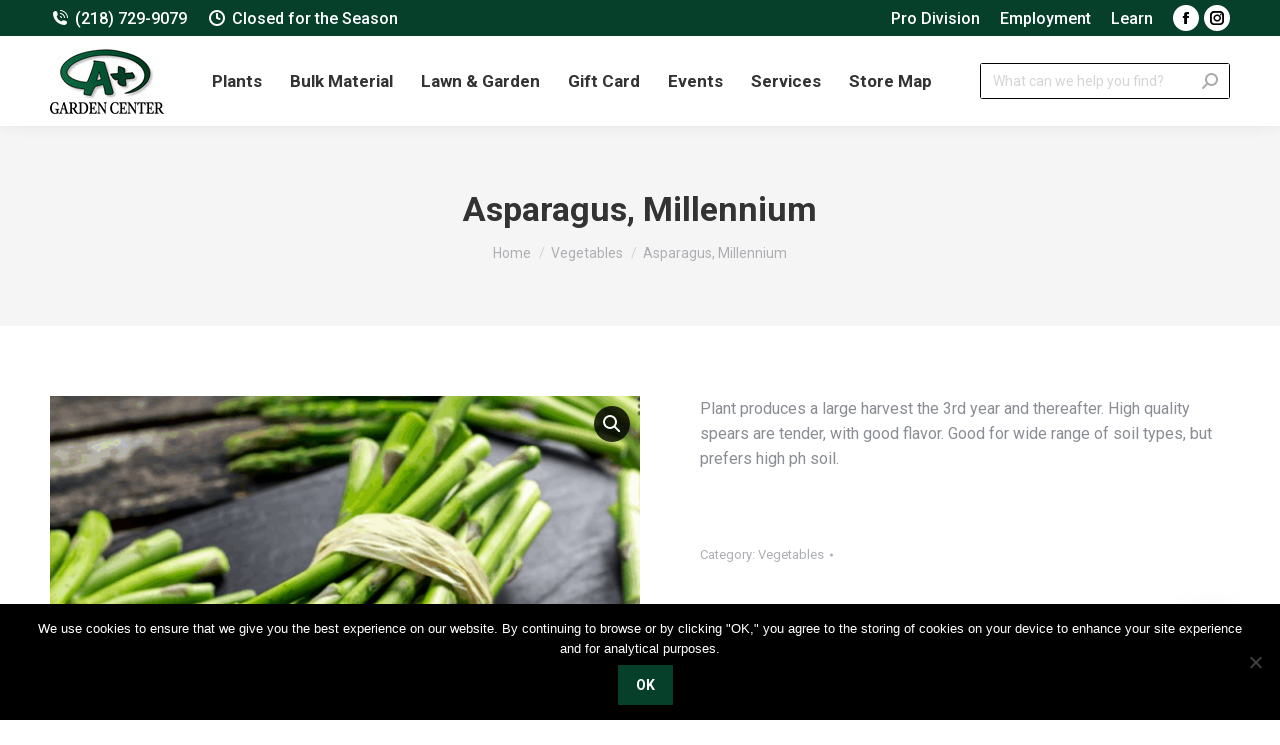

--- FILE ---
content_type: text/html; charset=UTF-8
request_url: https://aplusgardencenter.com/product/asparagus-millennium/
body_size: 27675
content:
<!DOCTYPE html>
<!--[if !(IE 6) | !(IE 7) | !(IE 8)  ]><!-->
<html lang="en-US" class="no-js">
<!--<![endif]-->
<head>
	<meta charset="UTF-8" />
				<meta name="viewport" content="width=device-width, initial-scale=1, maximum-scale=1, user-scalable=0"/>
			<meta name="theme-color" content="#06402b"/>	<link rel="profile" href="https://gmpg.org/xfn/11" />
	<meta name='robots' content='index, follow, max-image-preview:large, max-snippet:-1, max-video-preview:-1' />

	<!-- This site is optimized with the Yoast SEO plugin v26.7 - https://yoast.com/wordpress/plugins/seo/ -->
	<title>Asparagus, Millennium - A+ Garden Center | Duluth, Minnesota | Plants, Trees, Shrubs, Flowers, Annuals, Perennials</title>
	<link rel="canonical" href="https://aplusgardencenter.com/product/asparagus-millennium/" />
	<meta property="og:locale" content="en_US" />
	<meta property="og:type" content="article" />
	<meta property="og:title" content="Asparagus, Millennium - A+ Garden Center | Duluth, Minnesota | Plants, Trees, Shrubs, Flowers, Annuals, Perennials" />
	<meta property="og:description" content="Plant produces a large harvest the 3rd year and thereafter. High quality spears are tender, with good flavor. Good for wide range of soil types, but prefers high ph soil." />
	<meta property="og:url" content="https://aplusgardencenter.com/product/asparagus-millennium/" />
	<meta property="og:site_name" content="A+ Garden Center | Duluth, Minnesota | Plants, Trees, Shrubs, Flowers, Annuals, Perennials" />
	<meta property="article:modified_time" content="2025-01-31T17:17:45+00:00" />
	<meta property="og:image" content="https://aplusgardencenter.com/wp-content/uploads/2022/12/Screenshot-2022-12-30-083235.png" />
	<meta property="og:image:width" content="754" />
	<meta property="og:image:height" content="735" />
	<meta property="og:image:type" content="image/png" />
	<meta name="twitter:card" content="summary_large_image" />
	<meta name="twitter:label1" content="Est. reading time" />
	<meta name="twitter:data1" content="1 minute" />
	<script type="application/ld+json" class="yoast-schema-graph">{"@context":"https://schema.org","@graph":[{"@type":"WebPage","@id":"https://aplusgardencenter.com/product/asparagus-millennium/","url":"https://aplusgardencenter.com/product/asparagus-millennium/","name":"Asparagus, Millennium - A+ Garden Center | Duluth, Minnesota | Plants, Trees, Shrubs, Flowers, Annuals, Perennials","isPartOf":{"@id":"https://aplusgardencenter.com/#website"},"primaryImageOfPage":{"@id":"https://aplusgardencenter.com/product/asparagus-millennium/#primaryimage"},"image":{"@id":"https://aplusgardencenter.com/product/asparagus-millennium/#primaryimage"},"thumbnailUrl":"https://aplusgardencenter.com/wp-content/uploads/2022/12/Screenshot-2022-12-30-083235.png","datePublished":"2022-12-29T20:27:15+00:00","dateModified":"2025-01-31T17:17:45+00:00","breadcrumb":{"@id":"https://aplusgardencenter.com/product/asparagus-millennium/#breadcrumb"},"inLanguage":"en-US","potentialAction":[{"@type":"ReadAction","target":["https://aplusgardencenter.com/product/asparagus-millennium/"]}]},{"@type":"ImageObject","inLanguage":"en-US","@id":"https://aplusgardencenter.com/product/asparagus-millennium/#primaryimage","url":"https://aplusgardencenter.com/wp-content/uploads/2022/12/Screenshot-2022-12-30-083235.png","contentUrl":"https://aplusgardencenter.com/wp-content/uploads/2022/12/Screenshot-2022-12-30-083235.png","width":754,"height":735},{"@type":"BreadcrumbList","@id":"https://aplusgardencenter.com/product/asparagus-millennium/#breadcrumb","itemListElement":[{"@type":"ListItem","position":1,"name":"Home","item":"https://aplusgardencenter.com/"},{"@type":"ListItem","position":2,"name":"Shop","item":"https://aplusgardencenter.com/shop/"},{"@type":"ListItem","position":3,"name":"Asparagus, Millennium"}]},{"@type":"WebSite","@id":"https://aplusgardencenter.com/#website","url":"https://aplusgardencenter.com/","name":"A+ Garden Center | Duluth, Minnesota | Plants, Trees, Shrubs, Flowers, Annuals, Perennials","description":"The Place to Go for Things that Grow!","potentialAction":[{"@type":"SearchAction","target":{"@type":"EntryPoint","urlTemplate":"https://aplusgardencenter.com/?s={search_term_string}"},"query-input":{"@type":"PropertyValueSpecification","valueRequired":true,"valueName":"search_term_string"}}],"inLanguage":"en-US"}]}</script>
	<!-- / Yoast SEO plugin. -->


<link rel='dns-prefetch' href='//cdnjs.cloudflare.com' />
<link rel='dns-prefetch' href='//fonts.googleapis.com' />
<link rel="alternate" type="application/rss+xml" title="A+ Garden Center | Duluth, Minnesota  | Plants, Trees, Shrubs, Flowers, Annuals, Perennials &raquo; Feed" href="https://aplusgardencenter.com/feed/" />
<link rel="alternate" type="application/rss+xml" title="A+ Garden Center | Duluth, Minnesota  | Plants, Trees, Shrubs, Flowers, Annuals, Perennials &raquo; Comments Feed" href="https://aplusgardencenter.com/comments/feed/" />
<link rel="alternate" title="oEmbed (JSON)" type="application/json+oembed" href="https://aplusgardencenter.com/wp-json/oembed/1.0/embed?url=https%3A%2F%2Faplusgardencenter.com%2Fproduct%2Fasparagus-millennium%2F" />
<link rel="alternate" title="oEmbed (XML)" type="text/xml+oembed" href="https://aplusgardencenter.com/wp-json/oembed/1.0/embed?url=https%3A%2F%2Faplusgardencenter.com%2Fproduct%2Fasparagus-millennium%2F&#038;format=xml" />
<style id='wp-img-auto-sizes-contain-inline-css'>
img:is([sizes=auto i],[sizes^="auto," i]){contain-intrinsic-size:3000px 1500px}
/*# sourceURL=wp-img-auto-sizes-contain-inline-css */
</style>
<link rel='stylesheet' id='mec-select2-style-css' href='https://aplusgardencenter.com/wp-content/plugins/modern-events-calendar-lite/assets/packages/select2/select2.min.css?ver=7.27.0' media='all' />
<link rel='stylesheet' id='mec-font-icons-css' href='https://aplusgardencenter.com/wp-content/plugins/modern-events-calendar-lite/assets/css/iconfonts.css?ver=7.27.0' media='all' />
<link rel='stylesheet' id='mec-frontend-style-css' href='https://aplusgardencenter.com/wp-content/plugins/modern-events-calendar-lite/assets/css/frontend.min.css?ver=7.27.0' media='all' />
<link rel='stylesheet' id='mec-tooltip-style-css' href='https://aplusgardencenter.com/wp-content/plugins/modern-events-calendar-lite/assets/packages/tooltip/tooltip.css?ver=7.27.0' media='all' />
<link rel='stylesheet' id='mec-tooltip-shadow-style-css' href='https://aplusgardencenter.com/wp-content/plugins/modern-events-calendar-lite/assets/packages/tooltip/tooltipster-sideTip-shadow.min.css?ver=7.27.0' media='all' />
<link rel='stylesheet' id='featherlight-css' href='https://aplusgardencenter.com/wp-content/plugins/modern-events-calendar-lite/assets/packages/featherlight/featherlight.css?ver=7.27.0' media='all' />
<link rel='stylesheet' id='mec-lity-style-css' href='https://aplusgardencenter.com/wp-content/plugins/modern-events-calendar-lite/assets/packages/lity/lity.min.css?ver=7.27.0' media='all' />
<link rel='stylesheet' id='mec-general-calendar-style-css' href='https://aplusgardencenter.com/wp-content/plugins/modern-events-calendar-lite/assets/css/mec-general-calendar.css?ver=7.27.0' media='all' />
<link rel='stylesheet' id='aol-jquery-ui-css' href='https://aplusgardencenter.com/wp-content/plugins/apply-online/public/css/jquery-ui.min.css?ver=6.9' media='all' />
<link rel='stylesheet' id='apply-online-css' href='https://aplusgardencenter.com/wp-content/plugins/apply-online/public/css/applyonline-public.css?ver=2.6.7.4' media='all' />
<style id='wp-emoji-styles-inline-css'>

	img.wp-smiley, img.emoji {
		display: inline !important;
		border: none !important;
		box-shadow: none !important;
		height: 1em !important;
		width: 1em !important;
		margin: 0 0.07em !important;
		vertical-align: -0.1em !important;
		background: none !important;
		padding: 0 !important;
	}
/*# sourceURL=wp-emoji-styles-inline-css */
</style>
<style id='wp-block-library-inline-css'>
:root{--wp-block-synced-color:#7a00df;--wp-block-synced-color--rgb:122,0,223;--wp-bound-block-color:var(--wp-block-synced-color);--wp-editor-canvas-background:#ddd;--wp-admin-theme-color:#007cba;--wp-admin-theme-color--rgb:0,124,186;--wp-admin-theme-color-darker-10:#006ba1;--wp-admin-theme-color-darker-10--rgb:0,107,160.5;--wp-admin-theme-color-darker-20:#005a87;--wp-admin-theme-color-darker-20--rgb:0,90,135;--wp-admin-border-width-focus:2px}@media (min-resolution:192dpi){:root{--wp-admin-border-width-focus:1.5px}}.wp-element-button{cursor:pointer}:root .has-very-light-gray-background-color{background-color:#eee}:root .has-very-dark-gray-background-color{background-color:#313131}:root .has-very-light-gray-color{color:#eee}:root .has-very-dark-gray-color{color:#313131}:root .has-vivid-green-cyan-to-vivid-cyan-blue-gradient-background{background:linear-gradient(135deg,#00d084,#0693e3)}:root .has-purple-crush-gradient-background{background:linear-gradient(135deg,#34e2e4,#4721fb 50%,#ab1dfe)}:root .has-hazy-dawn-gradient-background{background:linear-gradient(135deg,#faaca8,#dad0ec)}:root .has-subdued-olive-gradient-background{background:linear-gradient(135deg,#fafae1,#67a671)}:root .has-atomic-cream-gradient-background{background:linear-gradient(135deg,#fdd79a,#004a59)}:root .has-nightshade-gradient-background{background:linear-gradient(135deg,#330968,#31cdcf)}:root .has-midnight-gradient-background{background:linear-gradient(135deg,#020381,#2874fc)}:root{--wp--preset--font-size--normal:16px;--wp--preset--font-size--huge:42px}.has-regular-font-size{font-size:1em}.has-larger-font-size{font-size:2.625em}.has-normal-font-size{font-size:var(--wp--preset--font-size--normal)}.has-huge-font-size{font-size:var(--wp--preset--font-size--huge)}.has-text-align-center{text-align:center}.has-text-align-left{text-align:left}.has-text-align-right{text-align:right}.has-fit-text{white-space:nowrap!important}#end-resizable-editor-section{display:none}.aligncenter{clear:both}.items-justified-left{justify-content:flex-start}.items-justified-center{justify-content:center}.items-justified-right{justify-content:flex-end}.items-justified-space-between{justify-content:space-between}.screen-reader-text{border:0;clip-path:inset(50%);height:1px;margin:-1px;overflow:hidden;padding:0;position:absolute;width:1px;word-wrap:normal!important}.screen-reader-text:focus{background-color:#ddd;clip-path:none;color:#444;display:block;font-size:1em;height:auto;left:5px;line-height:normal;padding:15px 23px 14px;text-decoration:none;top:5px;width:auto;z-index:100000}html :where(.has-border-color){border-style:solid}html :where([style*=border-top-color]){border-top-style:solid}html :where([style*=border-right-color]){border-right-style:solid}html :where([style*=border-bottom-color]){border-bottom-style:solid}html :where([style*=border-left-color]){border-left-style:solid}html :where([style*=border-width]){border-style:solid}html :where([style*=border-top-width]){border-top-style:solid}html :where([style*=border-right-width]){border-right-style:solid}html :where([style*=border-bottom-width]){border-bottom-style:solid}html :where([style*=border-left-width]){border-left-style:solid}html :where(img[class*=wp-image-]){height:auto;max-width:100%}:where(figure){margin:0 0 1em}html :where(.is-position-sticky){--wp-admin--admin-bar--position-offset:var(--wp-admin--admin-bar--height,0px)}@media screen and (max-width:600px){html :where(.is-position-sticky){--wp-admin--admin-bar--position-offset:0px}}

/*# sourceURL=wp-block-library-inline-css */
</style><style id='wp-block-heading-inline-css'>
h1:where(.wp-block-heading).has-background,h2:where(.wp-block-heading).has-background,h3:where(.wp-block-heading).has-background,h4:where(.wp-block-heading).has-background,h5:where(.wp-block-heading).has-background,h6:where(.wp-block-heading).has-background{padding:1.25em 2.375em}h1.has-text-align-left[style*=writing-mode]:where([style*=vertical-lr]),h1.has-text-align-right[style*=writing-mode]:where([style*=vertical-rl]),h2.has-text-align-left[style*=writing-mode]:where([style*=vertical-lr]),h2.has-text-align-right[style*=writing-mode]:where([style*=vertical-rl]),h3.has-text-align-left[style*=writing-mode]:where([style*=vertical-lr]),h3.has-text-align-right[style*=writing-mode]:where([style*=vertical-rl]),h4.has-text-align-left[style*=writing-mode]:where([style*=vertical-lr]),h4.has-text-align-right[style*=writing-mode]:where([style*=vertical-rl]),h5.has-text-align-left[style*=writing-mode]:where([style*=vertical-lr]),h5.has-text-align-right[style*=writing-mode]:where([style*=vertical-rl]),h6.has-text-align-left[style*=writing-mode]:where([style*=vertical-lr]),h6.has-text-align-right[style*=writing-mode]:where([style*=vertical-rl]){rotate:180deg}
/*# sourceURL=https://aplusgardencenter.com/wp-includes/blocks/heading/style.min.css */
</style>
<style id='wp-block-paragraph-inline-css'>
.is-small-text{font-size:.875em}.is-regular-text{font-size:1em}.is-large-text{font-size:2.25em}.is-larger-text{font-size:3em}.has-drop-cap:not(:focus):first-letter{float:left;font-size:8.4em;font-style:normal;font-weight:100;line-height:.68;margin:.05em .1em 0 0;text-transform:uppercase}body.rtl .has-drop-cap:not(:focus):first-letter{float:none;margin-left:.1em}p.has-drop-cap.has-background{overflow:hidden}:root :where(p.has-background){padding:1.25em 2.375em}:where(p.has-text-color:not(.has-link-color)) a{color:inherit}p.has-text-align-left[style*="writing-mode:vertical-lr"],p.has-text-align-right[style*="writing-mode:vertical-rl"]{rotate:180deg}
/*# sourceURL=https://aplusgardencenter.com/wp-includes/blocks/paragraph/style.min.css */
</style>
<link rel='stylesheet' id='wc-blocks-style-css' href='https://aplusgardencenter.com/wp-content/plugins/woocommerce/assets/client/blocks/wc-blocks.css?ver=wc-10.3.7' media='all' />
<style id='global-styles-inline-css'>
:root{--wp--preset--aspect-ratio--square: 1;--wp--preset--aspect-ratio--4-3: 4/3;--wp--preset--aspect-ratio--3-4: 3/4;--wp--preset--aspect-ratio--3-2: 3/2;--wp--preset--aspect-ratio--2-3: 2/3;--wp--preset--aspect-ratio--16-9: 16/9;--wp--preset--aspect-ratio--9-16: 9/16;--wp--preset--color--black: #000000;--wp--preset--color--cyan-bluish-gray: #abb8c3;--wp--preset--color--white: #FFF;--wp--preset--color--pale-pink: #f78da7;--wp--preset--color--vivid-red: #cf2e2e;--wp--preset--color--luminous-vivid-orange: #ff6900;--wp--preset--color--luminous-vivid-amber: #fcb900;--wp--preset--color--light-green-cyan: #7bdcb5;--wp--preset--color--vivid-green-cyan: #00d084;--wp--preset--color--pale-cyan-blue: #8ed1fc;--wp--preset--color--vivid-cyan-blue: #0693e3;--wp--preset--color--vivid-purple: #9b51e0;--wp--preset--color--accent: #06402b;--wp--preset--color--dark-gray: #111;--wp--preset--color--light-gray: #767676;--wp--preset--gradient--vivid-cyan-blue-to-vivid-purple: linear-gradient(135deg,rgb(6,147,227) 0%,rgb(155,81,224) 100%);--wp--preset--gradient--light-green-cyan-to-vivid-green-cyan: linear-gradient(135deg,rgb(122,220,180) 0%,rgb(0,208,130) 100%);--wp--preset--gradient--luminous-vivid-amber-to-luminous-vivid-orange: linear-gradient(135deg,rgb(252,185,0) 0%,rgb(255,105,0) 100%);--wp--preset--gradient--luminous-vivid-orange-to-vivid-red: linear-gradient(135deg,rgb(255,105,0) 0%,rgb(207,46,46) 100%);--wp--preset--gradient--very-light-gray-to-cyan-bluish-gray: linear-gradient(135deg,rgb(238,238,238) 0%,rgb(169,184,195) 100%);--wp--preset--gradient--cool-to-warm-spectrum: linear-gradient(135deg,rgb(74,234,220) 0%,rgb(151,120,209) 20%,rgb(207,42,186) 40%,rgb(238,44,130) 60%,rgb(251,105,98) 80%,rgb(254,248,76) 100%);--wp--preset--gradient--blush-light-purple: linear-gradient(135deg,rgb(255,206,236) 0%,rgb(152,150,240) 100%);--wp--preset--gradient--blush-bordeaux: linear-gradient(135deg,rgb(254,205,165) 0%,rgb(254,45,45) 50%,rgb(107,0,62) 100%);--wp--preset--gradient--luminous-dusk: linear-gradient(135deg,rgb(255,203,112) 0%,rgb(199,81,192) 50%,rgb(65,88,208) 100%);--wp--preset--gradient--pale-ocean: linear-gradient(135deg,rgb(255,245,203) 0%,rgb(182,227,212) 50%,rgb(51,167,181) 100%);--wp--preset--gradient--electric-grass: linear-gradient(135deg,rgb(202,248,128) 0%,rgb(113,206,126) 100%);--wp--preset--gradient--midnight: linear-gradient(135deg,rgb(2,3,129) 0%,rgb(40,116,252) 100%);--wp--preset--font-size--small: 13px;--wp--preset--font-size--medium: 20px;--wp--preset--font-size--large: 36px;--wp--preset--font-size--x-large: 42px;--wp--preset--spacing--20: 0.44rem;--wp--preset--spacing--30: 0.67rem;--wp--preset--spacing--40: 1rem;--wp--preset--spacing--50: 1.5rem;--wp--preset--spacing--60: 2.25rem;--wp--preset--spacing--70: 3.38rem;--wp--preset--spacing--80: 5.06rem;--wp--preset--shadow--natural: 6px 6px 9px rgba(0, 0, 0, 0.2);--wp--preset--shadow--deep: 12px 12px 50px rgba(0, 0, 0, 0.4);--wp--preset--shadow--sharp: 6px 6px 0px rgba(0, 0, 0, 0.2);--wp--preset--shadow--outlined: 6px 6px 0px -3px rgb(255, 255, 255), 6px 6px rgb(0, 0, 0);--wp--preset--shadow--crisp: 6px 6px 0px rgb(0, 0, 0);}:where(.is-layout-flex){gap: 0.5em;}:where(.is-layout-grid){gap: 0.5em;}body .is-layout-flex{display: flex;}.is-layout-flex{flex-wrap: wrap;align-items: center;}.is-layout-flex > :is(*, div){margin: 0;}body .is-layout-grid{display: grid;}.is-layout-grid > :is(*, div){margin: 0;}:where(.wp-block-columns.is-layout-flex){gap: 2em;}:where(.wp-block-columns.is-layout-grid){gap: 2em;}:where(.wp-block-post-template.is-layout-flex){gap: 1.25em;}:where(.wp-block-post-template.is-layout-grid){gap: 1.25em;}.has-black-color{color: var(--wp--preset--color--black) !important;}.has-cyan-bluish-gray-color{color: var(--wp--preset--color--cyan-bluish-gray) !important;}.has-white-color{color: var(--wp--preset--color--white) !important;}.has-pale-pink-color{color: var(--wp--preset--color--pale-pink) !important;}.has-vivid-red-color{color: var(--wp--preset--color--vivid-red) !important;}.has-luminous-vivid-orange-color{color: var(--wp--preset--color--luminous-vivid-orange) !important;}.has-luminous-vivid-amber-color{color: var(--wp--preset--color--luminous-vivid-amber) !important;}.has-light-green-cyan-color{color: var(--wp--preset--color--light-green-cyan) !important;}.has-vivid-green-cyan-color{color: var(--wp--preset--color--vivid-green-cyan) !important;}.has-pale-cyan-blue-color{color: var(--wp--preset--color--pale-cyan-blue) !important;}.has-vivid-cyan-blue-color{color: var(--wp--preset--color--vivid-cyan-blue) !important;}.has-vivid-purple-color{color: var(--wp--preset--color--vivid-purple) !important;}.has-black-background-color{background-color: var(--wp--preset--color--black) !important;}.has-cyan-bluish-gray-background-color{background-color: var(--wp--preset--color--cyan-bluish-gray) !important;}.has-white-background-color{background-color: var(--wp--preset--color--white) !important;}.has-pale-pink-background-color{background-color: var(--wp--preset--color--pale-pink) !important;}.has-vivid-red-background-color{background-color: var(--wp--preset--color--vivid-red) !important;}.has-luminous-vivid-orange-background-color{background-color: var(--wp--preset--color--luminous-vivid-orange) !important;}.has-luminous-vivid-amber-background-color{background-color: var(--wp--preset--color--luminous-vivid-amber) !important;}.has-light-green-cyan-background-color{background-color: var(--wp--preset--color--light-green-cyan) !important;}.has-vivid-green-cyan-background-color{background-color: var(--wp--preset--color--vivid-green-cyan) !important;}.has-pale-cyan-blue-background-color{background-color: var(--wp--preset--color--pale-cyan-blue) !important;}.has-vivid-cyan-blue-background-color{background-color: var(--wp--preset--color--vivid-cyan-blue) !important;}.has-vivid-purple-background-color{background-color: var(--wp--preset--color--vivid-purple) !important;}.has-black-border-color{border-color: var(--wp--preset--color--black) !important;}.has-cyan-bluish-gray-border-color{border-color: var(--wp--preset--color--cyan-bluish-gray) !important;}.has-white-border-color{border-color: var(--wp--preset--color--white) !important;}.has-pale-pink-border-color{border-color: var(--wp--preset--color--pale-pink) !important;}.has-vivid-red-border-color{border-color: var(--wp--preset--color--vivid-red) !important;}.has-luminous-vivid-orange-border-color{border-color: var(--wp--preset--color--luminous-vivid-orange) !important;}.has-luminous-vivid-amber-border-color{border-color: var(--wp--preset--color--luminous-vivid-amber) !important;}.has-light-green-cyan-border-color{border-color: var(--wp--preset--color--light-green-cyan) !important;}.has-vivid-green-cyan-border-color{border-color: var(--wp--preset--color--vivid-green-cyan) !important;}.has-pale-cyan-blue-border-color{border-color: var(--wp--preset--color--pale-cyan-blue) !important;}.has-vivid-cyan-blue-border-color{border-color: var(--wp--preset--color--vivid-cyan-blue) !important;}.has-vivid-purple-border-color{border-color: var(--wp--preset--color--vivid-purple) !important;}.has-vivid-cyan-blue-to-vivid-purple-gradient-background{background: var(--wp--preset--gradient--vivid-cyan-blue-to-vivid-purple) !important;}.has-light-green-cyan-to-vivid-green-cyan-gradient-background{background: var(--wp--preset--gradient--light-green-cyan-to-vivid-green-cyan) !important;}.has-luminous-vivid-amber-to-luminous-vivid-orange-gradient-background{background: var(--wp--preset--gradient--luminous-vivid-amber-to-luminous-vivid-orange) !important;}.has-luminous-vivid-orange-to-vivid-red-gradient-background{background: var(--wp--preset--gradient--luminous-vivid-orange-to-vivid-red) !important;}.has-very-light-gray-to-cyan-bluish-gray-gradient-background{background: var(--wp--preset--gradient--very-light-gray-to-cyan-bluish-gray) !important;}.has-cool-to-warm-spectrum-gradient-background{background: var(--wp--preset--gradient--cool-to-warm-spectrum) !important;}.has-blush-light-purple-gradient-background{background: var(--wp--preset--gradient--blush-light-purple) !important;}.has-blush-bordeaux-gradient-background{background: var(--wp--preset--gradient--blush-bordeaux) !important;}.has-luminous-dusk-gradient-background{background: var(--wp--preset--gradient--luminous-dusk) !important;}.has-pale-ocean-gradient-background{background: var(--wp--preset--gradient--pale-ocean) !important;}.has-electric-grass-gradient-background{background: var(--wp--preset--gradient--electric-grass) !important;}.has-midnight-gradient-background{background: var(--wp--preset--gradient--midnight) !important;}.has-small-font-size{font-size: var(--wp--preset--font-size--small) !important;}.has-medium-font-size{font-size: var(--wp--preset--font-size--medium) !important;}.has-large-font-size{font-size: var(--wp--preset--font-size--large) !important;}.has-x-large-font-size{font-size: var(--wp--preset--font-size--x-large) !important;}
/*# sourceURL=global-styles-inline-css */
</style>

<style id='classic-theme-styles-inline-css'>
/*! This file is auto-generated */
.wp-block-button__link{color:#fff;background-color:#32373c;border-radius:9999px;box-shadow:none;text-decoration:none;padding:calc(.667em + 2px) calc(1.333em + 2px);font-size:1.125em}.wp-block-file__button{background:#32373c;color:#fff;text-decoration:none}
/*# sourceURL=/wp-includes/css/classic-themes.min.css */
</style>
<link rel='stylesheet' id='wp-components-css' href='https://aplusgardencenter.com/wp-includes/css/dist/components/style.min.css?ver=6.9' media='all' />
<link rel='stylesheet' id='wp-preferences-css' href='https://aplusgardencenter.com/wp-includes/css/dist/preferences/style.min.css?ver=6.9' media='all' />
<link rel='stylesheet' id='wp-block-editor-css' href='https://aplusgardencenter.com/wp-includes/css/dist/block-editor/style.min.css?ver=6.9' media='all' />
<link rel='stylesheet' id='popup-maker-block-library-style-css' href='https://aplusgardencenter.com/wp-content/plugins/popup-maker/dist/packages/block-library-style.css?ver=dbea705cfafe089d65f1' media='all' />
<link rel='stylesheet' id='buttonizer_frontend_style-css' href='https://aplusgardencenter.com/wp-content/plugins/buttonizer-multifunctional-button/assets/legacy/frontend.css?v=a39bd9eefa47cf9346743d6e29db2d87&#038;ver=6.9' media='all' />
<link rel='stylesheet' id='buttonizer-icon-library-css' href='https://cdnjs.cloudflare.com/ajax/libs/font-awesome/5.15.4/css/all.min.css?ver=6.9' media='all' integrity='sha512-1ycn6IcaQQ40/MKBW2W4Rhis/DbILU74C1vSrLJxCq57o941Ym01SwNsOMqvEBFlcgUa6xLiPY/NS5R+E6ztJQ==' crossorigin='anonymous' />
<link rel='stylesheet' id='cookie-notice-front-css' href='https://aplusgardencenter.com/wp-content/plugins/cookie-notice/css/front.min.css?ver=2.5.11' media='all' />
<link rel='stylesheet' id='giftware-css' href='https://aplusgardencenter.com/wp-content/plugins/giftware/public/css/ultimate-woocommerce-gift-card-public.css?ver=4.2.2' media='all' />
<link rel='stylesheet' id='giftwarewps_uwgc_jquery-ui-datepicker-css' href='https://aplusgardencenter.com/wp-content/plugins/giftware/public/css/jquery-ui.css?ver=4.2.2' media='all' />
<link rel='stylesheet' id='woo-gift-cards-lite-css' href='https://aplusgardencenter.com/wp-content/plugins/woo-gift-cards-lite/public/css/woocommerce_gift_cards_lite-public.css?ver=3.2.2' media='all' />
<link rel='stylesheet' id='dashicons-css' href='https://aplusgardencenter.com/wp-includes/css/dashicons.min.css?ver=6.9' media='all' />
<link rel='stylesheet' id='thickbox-css' href='https://aplusgardencenter.com/wp-includes/js/thickbox/thickbox.css?ver=6.9' media='all' />
<link rel='stylesheet' id='photoswipe-css' href='https://aplusgardencenter.com/wp-content/plugins/woocommerce/assets/css/photoswipe/photoswipe.min.css?ver=10.3.7' media='all' />
<link rel='stylesheet' id='photoswipe-default-skin-css' href='https://aplusgardencenter.com/wp-content/plugins/woocommerce/assets/css/photoswipe/default-skin/default-skin.min.css?ver=10.3.7' media='all' />
<style id='woocommerce-inline-inline-css'>
.woocommerce form .form-row .required { visibility: visible; }
/*# sourceURL=woocommerce-inline-inline-css */
</style>
<link rel='stylesheet' id='mwai_chatbot_theme_messages-css' href='https://aplusgardencenter.com/wp-content/plugins/ai-engine/themes/messages.css?ver=1763525154' media='all' />
<link rel='stylesheet' id='gateway-css' href='https://aplusgardencenter.com/wp-content/plugins/woocommerce-paypal-payments/modules/ppcp-button/assets/css/gateway.css?ver=3.3.0' media='all' />
<link rel='stylesheet' id='brands-styles-css' href='https://aplusgardencenter.com/wp-content/plugins/woocommerce/assets/css/brands.css?ver=10.3.7' media='all' />
<link rel='stylesheet' id='wc-memberships-frontend-css' href='https://aplusgardencenter.com/wp-content/plugins/woocommerce-memberships/assets/css/frontend/wc-memberships-frontend.min.css?ver=1.26.3' media='all' />
<link rel='stylesheet' id='the7Child-parent-style-css' href='https://aplusgardencenter.com/wp-content/themes/dt-the7/style.css?ver=6.9' media='all' />
<link rel='stylesheet' id='the7-font-css' href='https://aplusgardencenter.com/wp-content/themes/dt-the7/fonts/icomoon-the7-font/icomoon-the7-font.min.css?ver=12.10.0.1' media='all' />
<link rel='stylesheet' id='the7-awesome-fonts-css' href='https://aplusgardencenter.com/wp-content/themes/dt-the7/fonts/FontAwesome/css/all.min.css?ver=12.10.0.1' media='all' />
<link rel='stylesheet' id='the7-awesome-fonts-back-css' href='https://aplusgardencenter.com/wp-content/themes/dt-the7/fonts/FontAwesome/back-compat.min.css?ver=12.10.0.1' media='all' />
<link rel='stylesheet' id='wp-coder-style-1-css' href='https://aplusgardencenter.com/wp-content/uploads/wp-coder/style-1.css?ver=4.4_1595283180' media='all' />
<link rel='stylesheet' id='popup-maker-site-css' href='//aplusgardencenter.com/wp-content/uploads/pum/pum-site-styles.css?generated=1763526086&#038;ver=1.21.5' media='all' />
<link rel='stylesheet' id='dt-web-fonts-css' href='https://fonts.googleapis.com/css?family=Roboto:400,500,600,700' media='all' />
<link rel='stylesheet' id='dt-main-css' href='https://aplusgardencenter.com/wp-content/themes/dt-the7/css/main.min.css?ver=12.10.0.1' media='all' />
<style id='dt-main-inline-css'>
body #load {
  display: block;
  height: 100%;
  overflow: hidden;
  position: fixed;
  width: 100%;
  z-index: 9901;
  opacity: 1;
  visibility: visible;
  transition: all .35s ease-out;
}
.load-wrap {
  width: 100%;
  height: 100%;
  background-position: center center;
  background-repeat: no-repeat;
  text-align: center;
  display: -ms-flexbox;
  display: -ms-flex;
  display: flex;
  -ms-align-items: center;
  -ms-flex-align: center;
  align-items: center;
  -ms-flex-flow: column wrap;
  flex-flow: column wrap;
  -ms-flex-pack: center;
  -ms-justify-content: center;
  justify-content: center;
}
.load-wrap > svg {
  position: absolute;
  top: 50%;
  left: 50%;
  transform: translate(-50%,-50%);
}
#load {
  background: var(--the7-elementor-beautiful-loading-bg,#ffffff);
  --the7-beautiful-spinner-color2: var(--the7-beautiful-spinner-color,rgba(51,51,51,0.25));
}

/*# sourceURL=dt-main-inline-css */
</style>
<link rel='stylesheet' id='the7-custom-scrollbar-css' href='https://aplusgardencenter.com/wp-content/themes/dt-the7/lib/custom-scrollbar/custom-scrollbar.min.css?ver=12.10.0.1' media='all' />
<link rel='stylesheet' id='the7-wpbakery-css' href='https://aplusgardencenter.com/wp-content/themes/dt-the7/css/wpbakery.min.css?ver=12.10.0.1' media='all' />
<link rel='stylesheet' id='the7-core-css' href='https://aplusgardencenter.com/wp-content/plugins/dt-the7-core/assets/css/post-type.min.css?ver=2.7.12' media='all' />
<link rel='stylesheet' id='the7-css-vars-css' href='https://aplusgardencenter.com/wp-content/uploads/the7-css/css-vars.css?ver=dbe9b27c44d0' media='all' />
<link rel='stylesheet' id='dt-custom-css' href='https://aplusgardencenter.com/wp-content/uploads/the7-css/custom.css?ver=dbe9b27c44d0' media='all' />
<link rel='stylesheet' id='wc-dt-custom-css' href='https://aplusgardencenter.com/wp-content/uploads/the7-css/compatibility/wc-dt-custom.css?ver=dbe9b27c44d0' media='all' />
<link rel='stylesheet' id='dt-media-css' href='https://aplusgardencenter.com/wp-content/uploads/the7-css/media.css?ver=dbe9b27c44d0' media='all' />
<link rel='stylesheet' id='the7-mega-menu-css' href='https://aplusgardencenter.com/wp-content/uploads/the7-css/mega-menu.css?ver=dbe9b27c44d0' media='all' />
<link rel='stylesheet' id='the7-elements-albums-portfolio-css' href='https://aplusgardencenter.com/wp-content/uploads/the7-css/the7-elements-albums-portfolio.css?ver=dbe9b27c44d0' media='all' />
<link rel='stylesheet' id='the7-elements-css' href='https://aplusgardencenter.com/wp-content/uploads/the7-css/post-type-dynamic.css?ver=dbe9b27c44d0' media='all' />
<link rel='stylesheet' id='style-css' href='https://aplusgardencenter.com/wp-content/themes/the7Child/style.css?ver=12.10.0.1' media='all' />
<script id="jquery-core-js-extra">
var xlwcty = {"ajax_url":"https://aplusgardencenter.com/wp-admin/admin-ajax.php","version":"2.22.0","wc_version":"10.3.7"};
//# sourceURL=jquery-core-js-extra
</script>
<script src="https://aplusgardencenter.com/wp-includes/js/jquery/jquery.min.js?ver=3.7.1" id="jquery-core-js"></script>
<script src="https://aplusgardencenter.com/wp-includes/js/jquery/jquery-migrate.min.js?ver=3.4.1" id="jquery-migrate-js"></script>
<script id="nfpaypal_nfpluginsettings-js-extra">
var nfpaypal_nfpluginsettings = {"clearLogRestUrl":"https://aplusgardencenter.com/wp-json/ninja-forms-paypal/v1/debug-log/delete-all","clearLogButtonId":"nfpaypal_clear_debug_logger","downloadLogRestUrl":"https://aplusgardencenter.com/wp-json/ninja-forms-paypal/v1/debug-log/get-all","downloadLogButtonId":"nfpaypal_download_debug_logger","_wpnonce":"712c5c9140"};
//# sourceURL=nfpaypal_nfpluginsettings-js-extra
</script>
<script src="https://aplusgardencenter.com/wp-content/plugins/ninja-forms-paypal/assets/js/nfpluginsettings.js?ver=3.0.3" id="nfpaypal_nfpluginsettings-js"></script>
<script id="stripe_nfpluginsettings-js-extra">
var stripe_nfpluginsettings = {"clearLogRestUrl":"https://aplusgardencenter.com/wp-json/ninja-forms-stripe/v1/debug-log/delete-all","clearLogButtonId":"stripe_clear_debug_logger","downloadLogRestUrl":"https://aplusgardencenter.com/wp-json/ninja-forms-stripe/v1/debug-log/get-all","downloadLogButtonId":"stripe_download_debug_logger","_wpnonce":"712c5c9140"};
//# sourceURL=stripe_nfpluginsettings-js-extra
</script>
<script src="https://aplusgardencenter.com/wp-content/plugins/ninja-forms-stripe/assets/js/nfpluginsettings.js?ver=3.2.6" id="stripe_nfpluginsettings-js"></script>
<script id="cookie-notice-front-js-before">
var cnArgs = {"ajaxUrl":"https:\/\/aplusgardencenter.com\/wp-admin\/admin-ajax.php","nonce":"334282296d","hideEffect":"fade","position":"bottom","onScroll":false,"onScrollOffset":100,"onClick":false,"cookieName":"cookie_notice_accepted","cookieTime":2592000,"cookieTimeRejected":2592000,"globalCookie":false,"redirection":false,"cache":false,"revokeCookies":false,"revokeCookiesOpt":"automatic"};

//# sourceURL=cookie-notice-front-js-before
</script>
<script src="https://aplusgardencenter.com/wp-content/plugins/cookie-notice/js/front.min.js?ver=2.5.11" id="cookie-notice-front-js"></script>
<script src="https://aplusgardencenter.com/wp-content/plugins/woocommerce/assets/js/jquery-blockui/jquery.blockUI.min.js?ver=2.7.0-wc.10.3.7" id="wc-jquery-blockui-js" data-wp-strategy="defer"></script>
<script id="wc-add-to-cart-js-extra">
var wc_add_to_cart_params = {"ajax_url":"/wp-admin/admin-ajax.php","wc_ajax_url":"/?wc-ajax=%%endpoint%%","i18n_view_cart":"View cart","cart_url":"https://aplusgardencenter.com/cart/","is_cart":"","cart_redirect_after_add":"yes"};
//# sourceURL=wc-add-to-cart-js-extra
</script>
<script src="https://aplusgardencenter.com/wp-content/plugins/woocommerce/assets/js/frontend/add-to-cart.min.js?ver=10.3.7" id="wc-add-to-cart-js" data-wp-strategy="defer"></script>
<script src="https://aplusgardencenter.com/wp-content/plugins/woocommerce/assets/js/zoom/jquery.zoom.min.js?ver=1.7.21-wc.10.3.7" id="wc-zoom-js" defer data-wp-strategy="defer"></script>
<script src="https://aplusgardencenter.com/wp-content/plugins/woocommerce/assets/js/flexslider/jquery.flexslider.min.js?ver=2.7.2-wc.10.3.7" id="wc-flexslider-js" defer data-wp-strategy="defer"></script>
<script src="https://aplusgardencenter.com/wp-content/plugins/woocommerce/assets/js/photoswipe/photoswipe.min.js?ver=4.1.1-wc.10.3.7" id="wc-photoswipe-js" defer data-wp-strategy="defer"></script>
<script src="https://aplusgardencenter.com/wp-content/plugins/woocommerce/assets/js/photoswipe/photoswipe-ui-default.min.js?ver=4.1.1-wc.10.3.7" id="wc-photoswipe-ui-default-js" defer data-wp-strategy="defer"></script>
<script id="wc-single-product-js-extra">
var wc_single_product_params = {"i18n_required_rating_text":"Please select a rating","i18n_rating_options":["1 of 5 stars","2 of 5 stars","3 of 5 stars","4 of 5 stars","5 of 5 stars"],"i18n_product_gallery_trigger_text":"View full-screen image gallery","review_rating_required":"yes","flexslider":{"rtl":false,"animation":"slide","smoothHeight":true,"directionNav":false,"controlNav":"thumbnails","slideshow":false,"animationSpeed":500,"animationLoop":false,"allowOneSlide":false},"zoom_enabled":"1","zoom_options":[],"photoswipe_enabled":"1","photoswipe_options":{"shareEl":false,"closeOnScroll":false,"history":false,"hideAnimationDuration":0,"showAnimationDuration":0},"flexslider_enabled":"1"};
//# sourceURL=wc-single-product-js-extra
</script>
<script src="https://aplusgardencenter.com/wp-content/plugins/woocommerce/assets/js/frontend/single-product.min.js?ver=10.3.7" id="wc-single-product-js" defer data-wp-strategy="defer"></script>
<script src="https://aplusgardencenter.com/wp-content/plugins/woocommerce/assets/js/js-cookie/js.cookie.min.js?ver=2.1.4-wc.10.3.7" id="wc-js-cookie-js" defer data-wp-strategy="defer"></script>
<script id="woocommerce-js-extra">
var woocommerce_params = {"ajax_url":"/wp-admin/admin-ajax.php","wc_ajax_url":"/?wc-ajax=%%endpoint%%","i18n_password_show":"Show password","i18n_password_hide":"Hide password"};
//# sourceURL=woocommerce-js-extra
</script>
<script src="https://aplusgardencenter.com/wp-content/plugins/woocommerce/assets/js/frontend/woocommerce.min.js?ver=10.3.7" id="woocommerce-js" defer data-wp-strategy="defer"></script>
<script src="https://aplusgardencenter.com/wp-includes/js/dist/vendor/react.min.js?ver=18.3.1.1" id="react-js"></script>
<script src="https://aplusgardencenter.com/wp-includes/js/dist/vendor/react-dom.min.js?ver=18.3.1.1" id="react-dom-js"></script>
<script src="https://aplusgardencenter.com/wp-includes/js/dist/escape-html.min.js?ver=6561a406d2d232a6fbd2" id="wp-escape-html-js"></script>
<script src="https://aplusgardencenter.com/wp-includes/js/dist/element.min.js?ver=6a582b0c827fa25df3dd" id="wp-element-js"></script>
<script src="https://aplusgardencenter.com/wp-content/plugins/ai-engine/app/chatbot.js?ver=1763525154" id="mwai_chatbot-js"></script>
<script src="https://aplusgardencenter.com/wp-content/plugins/js_composer/assets/js/vendors/woocommerce-add-to-cart.js?ver=8.7.2" id="vc_woocommerce-add-to-cart-js-js"></script>
<script id="dt-above-fold-js-extra">
var dtLocal = {"themeUrl":"https://aplusgardencenter.com/wp-content/themes/dt-the7","passText":"To view this protected post, enter the password below:","moreButtonText":{"loading":"Loading...","loadMore":"Load more"},"postID":"10239","ajaxurl":"https://aplusgardencenter.com/wp-admin/admin-ajax.php","REST":{"baseUrl":"https://aplusgardencenter.com/wp-json/the7/v1","endpoints":{"sendMail":"/send-mail"}},"contactMessages":{"required":"One or more fields have an error. Please check and try again.","terms":"Please accept the privacy policy.","fillTheCaptchaError":"Please, fill the captcha."},"captchaSiteKey":"","ajaxNonce":"2f6c6165a1","pageData":"","themeSettings":{"smoothScroll":"off","lazyLoading":false,"desktopHeader":{"height":90},"ToggleCaptionEnabled":"disabled","ToggleCaption":"Navigation","floatingHeader":{"showAfter":94,"showMenu":true,"height":60,"logo":{"showLogo":true,"html":"\u003Cimg class=\" preload-me\" src=\"https://aplusgardencenter.com/wp-content/uploads/2020/04/logo_80x46jpg.jpg\" srcset=\"https://aplusgardencenter.com/wp-content/uploads/2020/04/logo_80x46jpg.jpg 80w, https://aplusgardencenter.com/wp-content/uploads/2024/04/logo_114x66.jpg 114w\" width=\"80\" height=\"46\"   sizes=\"80px\" alt=\"A+ Garden Center | Duluth, Minnesota  | Plants, Trees, Shrubs, Flowers, Annuals, Perennials\" /\u003E","url":"https://aplusgardencenter.com/"}},"topLine":{"floatingTopLine":{"logo":{"showLogo":false,"html":""}}},"mobileHeader":{"firstSwitchPoint":992,"secondSwitchPoint":778,"firstSwitchPointHeight":60,"secondSwitchPointHeight":60,"mobileToggleCaptionEnabled":"disabled","mobileToggleCaption":"Menu"},"stickyMobileHeaderFirstSwitch":{"logo":{"html":"\u003Cimg class=\" preload-me\" src=\"https://aplusgardencenter.com/wp-content/uploads/2020/04/logo_44x25jpg.jpg\" srcset=\"https://aplusgardencenter.com/wp-content/uploads/2020/04/logo_44x25jpg.jpg 43w, https://aplusgardencenter.com/wp-content/uploads/2020/04/logo_80x46jpg.jpg 80w\" width=\"43\" height=\"25\"   sizes=\"43px\" alt=\"A+ Garden Center | Duluth, Minnesota  | Plants, Trees, Shrubs, Flowers, Annuals, Perennials\" /\u003E"}},"stickyMobileHeaderSecondSwitch":{"logo":{"html":"\u003Cimg class=\" preload-me\" src=\"https://aplusgardencenter.com/wp-content/uploads/2020/04/logo_44x25jpg.jpg\" srcset=\"https://aplusgardencenter.com/wp-content/uploads/2020/04/logo_44x25jpg.jpg 43w, https://aplusgardencenter.com/wp-content/uploads/2020/04/logo_80x46jpg.jpg 80w\" width=\"43\" height=\"25\"   sizes=\"43px\" alt=\"A+ Garden Center | Duluth, Minnesota  | Plants, Trees, Shrubs, Flowers, Annuals, Perennials\" /\u003E"}},"sidebar":{"switchPoint":992},"boxedWidth":"1280px"},"VCMobileScreenWidth":"768","wcCartFragmentHash":"481fd7ab99d6e737d40e360b638b9329"};
var dtShare = {"shareButtonText":{"facebook":"Share on Facebook","twitter":"Share on X","pinterest":"Pin it","linkedin":"Share on Linkedin","whatsapp":"Share on Whatsapp"},"overlayOpacity":"85"};
//# sourceURL=dt-above-fold-js-extra
</script>
<script src="https://aplusgardencenter.com/wp-content/themes/dt-the7/js/above-the-fold.min.js?ver=12.10.0.1" id="dt-above-fold-js"></script>
<script src="https://aplusgardencenter.com/wp-content/themes/dt-the7/js/compatibility/woocommerce/woocommerce.min.js?ver=12.10.0.1" id="dt-woocommerce-js"></script>
<script></script><link rel="https://api.w.org/" href="https://aplusgardencenter.com/wp-json/" /><link rel="alternate" title="JSON" type="application/json" href="https://aplusgardencenter.com/wp-json/wp/v2/product/10239" /><link rel="EditURI" type="application/rsd+xml" title="RSD" href="https://aplusgardencenter.com/xmlrpc.php?rsd" />
<meta name="generator" content="WordPress 6.9" />
<meta name="generator" content="WooCommerce 10.3.7" />
<link rel='shortlink' href='https://aplusgardencenter.com/?p=10239' />

		<!-- GA Google Analytics @ https://m0n.co/ga -->
		<script async src="https://www.googletagmanager.com/gtag/js?id=G-X0B2JJXWJD"></script>
		<script>
			window.dataLayer = window.dataLayer || [];
			function gtag(){dataLayer.push(arguments);}
			gtag('js', new Date());
			gtag('config', 'G-X0B2JJXWJD');
		</script>

		<noscript><style>.woocommerce-product-gallery{ opacity: 1 !important; }</style></noscript>
	<meta name="generator" content="Powered by WPBakery Page Builder - drag and drop page builder for WordPress."/>
<script type="text/javascript" id="the7-loader-script">
document.addEventListener("DOMContentLoaded", function(event) {
	var load = document.getElementById("load");
	if(!load.classList.contains('loader-removed')){
		var removeLoading = setTimeout(function() {
			load.className += " loader-removed";
		}, 300);
	}
});
</script>
		<link rel="icon" href="https://aplusgardencenter.com/wp-content/uploads/2020/03/favicon.ico" type="image/x-icon" sizes="16x16"/><link rel="icon" href="https://aplusgardencenter.com/wp-content/uploads/2020/03/favicon.ico" type="image/x-icon" sizes="32x32"/><noscript><style> .wpb_animate_when_almost_visible { opacity: 1; }</style></noscript><style id='the7-custom-inline-css' type='text/css'>
.sub-nav .menu-item i.fa,
.sub-nav .menu-item i.fas,
.sub-nav .menu-item i.far,
.sub-nav .menu-item i.fab {
	text-align: center;
	width: 1.25em;
}
</style>
<style>:root,::before,::after{--mec-color-skin: #40d9f1;--mec-color-skin-rgba-1: rgba(64, 217, 241, .25);--mec-color-skin-rgba-2: rgba(64, 217, 241, .5);--mec-color-skin-rgba-3: rgba(64, 217, 241, .75);--mec-color-skin-rgba-4: rgba(64, 217, 241, .11);--mec-primary-border-radius: ;--mec-secondary-border-radius: ;--mec-container-normal-width: 1196px;--mec-container-large-width: 1690px;--mec-fes-main-color: #40d9f1;--mec-fes-main-color-rgba-1: rgba(64, 217, 241, 0.12);--mec-fes-main-color-rgba-2: rgba(64, 217, 241, 0.23);--mec-fes-main-color-rgba-3: rgba(64, 217, 241, 0.03);--mec-fes-main-color-rgba-4: rgba(64, 217, 241, 0.3);--mec-fes-main-color-rgba-5: rgb(64 217 241 / 7%);--mec-fes-main-color-rgba-6: rgba(64, 217, 241, 0.2);</style><style>#tribe-events-content.tribe-events-single .cmsmasters_single_event_inner .cmsmasters_single_event_img .tribe-events-event-image img{
width:auto;
height:auto;
}</style></head>
<body id="the7-body" class="wp-singular product-template-default single single-product postid-10239 wp-embed-responsive wp-theme-dt-the7 wp-child-theme-the7Child theme-dt-the7 2.6.7.4 2.6.7.4-apply-online cookies-not-set the7-core-ver-2.7.12 mec-theme-dt-the7 woocommerce woocommerce-page woocommerce-no-js no-comments dt-responsive-on right-mobile-menu-close-icon ouside-menu-close-icon mobile-hamburger-close-bg-enable mobile-hamburger-close-bg-hover-enable  fade-medium-mobile-menu-close-icon fade-medium-menu-close-icon srcset-enabled btn-flat custom-btn-color custom-btn-hover-color phantom-sticky phantom-shadow-decoration phantom-custom-logo-on sticky-mobile-header top-header first-switch-logo-left first-switch-menu-right second-switch-logo-left second-switch-menu-right right-mobile-menu layzr-loading-on popup-message-style the7-ver-12.10.0.1 dt-fa-compatibility hide-product-title wpb-js-composer js-comp-ver-8.7.2 vc_responsive">
<!-- The7 12.10.0.1 -->
<div id="load" class="spinner-loader">
	<div class="load-wrap"><style type="text/css">
    [class*="the7-spinner-animate-"]{
        animation: spinner-animation 1s cubic-bezier(1,1,1,1) infinite;
        x:46.5px;
        y:40px;
        width:7px;
        height:20px;
        fill:var(--the7-beautiful-spinner-color2);
        opacity: 0.2;
    }
    .the7-spinner-animate-2{
        animation-delay: 0.083s;
    }
    .the7-spinner-animate-3{
        animation-delay: 0.166s;
    }
    .the7-spinner-animate-4{
         animation-delay: 0.25s;
    }
    .the7-spinner-animate-5{
         animation-delay: 0.33s;
    }
    .the7-spinner-animate-6{
         animation-delay: 0.416s;
    }
    .the7-spinner-animate-7{
         animation-delay: 0.5s;
    }
    .the7-spinner-animate-8{
         animation-delay: 0.58s;
    }
    .the7-spinner-animate-9{
         animation-delay: 0.666s;
    }
    .the7-spinner-animate-10{
         animation-delay: 0.75s;
    }
    .the7-spinner-animate-11{
        animation-delay: 0.83s;
    }
    .the7-spinner-animate-12{
        animation-delay: 0.916s;
    }
    @keyframes spinner-animation{
        from {
            opacity: 1;
        }
        to{
            opacity: 0;
        }
    }
</style>
<svg width="75px" height="75px" xmlns="http://www.w3.org/2000/svg" viewBox="0 0 100 100" preserveAspectRatio="xMidYMid">
	<rect class="the7-spinner-animate-1" rx="5" ry="5" transform="rotate(0 50 50) translate(0 -30)"></rect>
	<rect class="the7-spinner-animate-2" rx="5" ry="5" transform="rotate(30 50 50) translate(0 -30)"></rect>
	<rect class="the7-spinner-animate-3" rx="5" ry="5" transform="rotate(60 50 50) translate(0 -30)"></rect>
	<rect class="the7-spinner-animate-4" rx="5" ry="5" transform="rotate(90 50 50) translate(0 -30)"></rect>
	<rect class="the7-spinner-animate-5" rx="5" ry="5" transform="rotate(120 50 50) translate(0 -30)"></rect>
	<rect class="the7-spinner-animate-6" rx="5" ry="5" transform="rotate(150 50 50) translate(0 -30)"></rect>
	<rect class="the7-spinner-animate-7" rx="5" ry="5" transform="rotate(180 50 50) translate(0 -30)"></rect>
	<rect class="the7-spinner-animate-8" rx="5" ry="5" transform="rotate(210 50 50) translate(0 -30)"></rect>
	<rect class="the7-spinner-animate-9" rx="5" ry="5" transform="rotate(240 50 50) translate(0 -30)"></rect>
	<rect class="the7-spinner-animate-10" rx="5" ry="5" transform="rotate(270 50 50) translate(0 -30)"></rect>
	<rect class="the7-spinner-animate-11" rx="5" ry="5" transform="rotate(300 50 50) translate(0 -30)"></rect>
	<rect class="the7-spinner-animate-12" rx="5" ry="5" transform="rotate(330 50 50) translate(0 -30)"></rect>
</svg></div>
</div>
<div id="page" >
	<a class="skip-link screen-reader-text" href="#content">Skip to content</a>

<div class="masthead inline-header center widgets full-height shadow-decoration shadow-mobile-header-decoration small-mobile-menu-icon dt-parent-menu-clickable show-sub-menu-on-hover show-device-logo show-mobile-logo" >

	<div class="top-bar full-width-line top-bar-line-hide">
	<div class="top-bar-bg" ></div>
	<div class="left-widgets mini-widgets"><span class="mini-contacts phone show-on-desktop in-top-bar-left in-menu-second-switch"><i class="fa-fw icomoon-the7-font-the7-phone-06"></i>(218) 729-9079</span><span class="mini-contacts clock show-on-desktop in-top-bar-left in-menu-second-switch"><i class="fa-fw icomoon-the7-font-the7-clock-01"></i>Closed for the Season</span></div><div class="right-widgets mini-widgets"><div class="mini-nav show-on-desktop in-menu-first-switch in-menu-second-switch list-type-menu list-type-menu-first-switch list-type-menu-second-switch"><ul id="top-menu"><li class="menu-item menu-item-type-post_type menu-item-object-page menu-item-15517 first depth-0"><a href='https://aplusgardencenter.com/pro-division/' data-level='1'><span class="menu-item-text"><span class="menu-text">Pro Division</span></span></a></li> <li class="menu-item menu-item-type-post_type menu-item-object-page menu-item-14558 depth-0"><a href='https://aplusgardencenter.com/employment-original/' data-level='1'><span class="menu-item-text"><span class="menu-text">Employment</span></span></a></li> <li class="menu-item menu-item-type-post_type menu-item-object-page menu-item-has-children menu-item-14559 last has-children depth-0"><a href='https://aplusgardencenter.com/learn/' data-level='1' aria-haspopup='true' aria-expanded='false'><span class="menu-item-text"><span class="menu-text">Learn</span></span></a><ul class="mini-sub-nav" role="group"><li class="menu-item menu-item-type-post_type menu-item-object-page menu-item-14560 first depth-1"><a href='https://aplusgardencenter.com/news-tips/' data-level='2'><span class="menu-item-text"><span class="menu-text">Tips &#038; Tricks</span></span></a></li> <li class="menu-item menu-item-type-post_type menu-item-object-page menu-item-14561 depth-1"><a href='https://aplusgardencenter.com/loyalty/' data-level='2'><span class="menu-item-text"><span class="menu-text">Loyalty Rewards Program</span></span></a></li> <li class="menu-item menu-item-type-custom menu-item-object-custom menu-item-15198 depth-1"><a href='https://bwsr.state.mn.us/l2l' data-level='2'><span class="menu-item-text"><span class="menu-text">Lawns to Legumes</span></span></a></li> <li class="menu-item menu-item-type-post_type menu-item-object-page menu-item-15346 depth-1"><a href='https://aplusgardencenter.com/store-map/' data-level='2'><span class="menu-item-text"><span class="menu-text">Store Map</span></span></a></li> <li class="menu-item menu-item-type-post_type menu-item-object-page menu-item-14562 depth-1"><a href='https://aplusgardencenter.com/about/' data-level='2'><span class="menu-item-text"><span class="menu-text">About</span></span></a></li> </ul></li> </ul><div class="menu-select"><span class="customSelect1"><span class="customSelectInner">Top Bar Menu</span></span></div></div><div class="soc-ico show-on-desktop in-top-bar-right in-menu-second-switch custom-bg disabled-border border-off hover-accent-bg hover-disabled-border  hover-border-off"><a title="Facebook page opens in new window" href="https://www.facebook.com/Aplusgardencenter/" target="_blank" class="facebook"><span class="soc-font-icon"></span><span class="screen-reader-text">Facebook page opens in new window</span></a><a title="Instagram page opens in new window" href="https://www.instagram.com/aplusgardencenter/" target="_blank" class="instagram"><span class="soc-font-icon"></span><span class="screen-reader-text">Instagram page opens in new window</span></a></div></div></div>

	<header class="header-bar" role="banner">

		<div class="branding">
	<div id="site-title" class="assistive-text">A+ Garden Center | Duluth, Minnesota  | Plants, Trees, Shrubs, Flowers, Annuals, Perennials</div>
	<div id="site-description" class="assistive-text">The Place to Go for Things that Grow!</div>
	<a class="" href="https://aplusgardencenter.com/"><img class=" preload-me" src="https://aplusgardencenter.com/wp-content/uploads/2024/04/logo_114x66.jpg" srcset="https://aplusgardencenter.com/wp-content/uploads/2024/04/logo_114x66.jpg 114w, https://aplusgardencenter.com/wp-content/uploads/2020/04/logo_80x46jpg.jpg 80w" width="114" height="66"   sizes="114px" alt="A+ Garden Center | Duluth, Minnesota  | Plants, Trees, Shrubs, Flowers, Annuals, Perennials" /><img class="mobile-logo preload-me" src="https://aplusgardencenter.com/wp-content/uploads/2020/04/logo_44x25jpg.jpg" srcset="https://aplusgardencenter.com/wp-content/uploads/2020/04/logo_44x25jpg.jpg 43w, https://aplusgardencenter.com/wp-content/uploads/2020/04/logo_80x46jpg.jpg 80w" width="43" height="25"   sizes="43px" alt="A+ Garden Center | Duluth, Minnesota  | Plants, Trees, Shrubs, Flowers, Annuals, Perennials" /></a></div>

		<ul id="primary-menu" class="main-nav underline-decoration l-to-r-line outside-item-remove-margin"><li class="menu-item menu-item-type-post_type menu-item-object-page menu-item-has-children menu-item-7772 first has-children depth-0"><a href='https://aplusgardencenter.com/plants/' data-level='1' aria-haspopup='true' aria-expanded='false'><span class="menu-item-text"><span class="menu-text">Plants</span></span></a><ul class="sub-nav hover-style-bg level-arrows-on" role="group"><li class="menu-item menu-item-type-post_type menu-item-object-page menu-item-has-children menu-item-9753 first has-children depth-1"><a href='https://aplusgardencenter.com/annuals/' data-level='2' aria-haspopup='true' aria-expanded='false'><span class="menu-item-text"><span class="menu-text">Annuals</span></span></a><ul class="sub-nav hover-style-bg level-arrows-on" role="group"><li class="menu-item menu-item-type-post_type menu-item-object-page menu-item-14500 first depth-2"><a href='https://aplusgardencenter.com/annuals-2/' data-level='3'><span class="menu-item-text"><span class="menu-text">Annuals</span></span></a></li> <li class="menu-item menu-item-type-post_type menu-item-object-page menu-item-9756 depth-2"><a href='https://aplusgardencenter.com/hanging-baskets/' data-level='3'><span class="menu-item-text"><span class="menu-text">Hanging Baskets</span></span></a></li> <li class="menu-item menu-item-type-post_type menu-item-object-page menu-item-9761 depth-2"><a href='https://aplusgardencenter.com/4-pack-annuals/' data-level='3'><span class="menu-item-text"><span class="menu-text">4 Pack Annuals</span></span></a></li> <li class="menu-item menu-item-type-post_type menu-item-object-page menu-item-9763 depth-2"><a href='https://aplusgardencenter.com/climbers-grass/' data-level='3'><span class="menu-item-text"><span class="menu-text">Climbers &#038; Grass</span></span></a></li> <li class="menu-item menu-item-type-post_type menu-item-object-page menu-item-9765 depth-2"><a href='https://aplusgardencenter.com/vegetables/' data-level='3'><span class="menu-item-text"><span class="menu-text">Vegetables</span></span></a></li> <li class="menu-item menu-item-type-post_type menu-item-object-page menu-item-9767 depth-2"><a href='https://aplusgardencenter.com/herbs/' data-level='3'><span class="menu-item-text"><span class="menu-text">Herbs</span></span></a></li> <li class="menu-item menu-item-type-post_type menu-item-object-page menu-item-9766 depth-2"><a href='https://aplusgardencenter.com/tomatoes/' data-level='3'><span class="menu-item-text"><span class="menu-text">Tomatoes</span></span></a></li> <li class="menu-item menu-item-type-post_type menu-item-object-page menu-item-9694 depth-2"><a href='https://aplusgardencenter.com/tropicals/' data-level='3'><span class="menu-item-text"><span class="menu-text">Tropicals</span></span></a></li> </ul></li> <li class="menu-item menu-item-type-post_type menu-item-object-page menu-item-10359 depth-1"><a href='https://aplusgardencenter.com/edibles-fruits/' data-level='2'><span class="menu-item-text"><span class="menu-text">Edibles &#038; Fruits</span></span></a></li> <li class="menu-item menu-item-type-post_type menu-item-object-page menu-item-9737 depth-1"><a href='https://aplusgardencenter.com/evergreens/' data-level='2'><span class="menu-item-text"><span class="menu-text">Evergreens</span></span></a></li> <li class="menu-item menu-item-type-post_type menu-item-object-page menu-item-9788 depth-1"><a href='https://aplusgardencenter.com/indoor-plants/' data-level='2'><span class="menu-item-text"><span class="menu-text">Indoor &#038; House Plants</span></span></a></li> <li class="menu-item menu-item-type-post_type menu-item-object-page menu-item-13261 depth-1"><a href='https://aplusgardencenter.com/perennials/' data-level='2'><span class="menu-item-text"><span class="menu-text">Perennials</span></span></a></li> <li class="menu-item menu-item-type-post_type menu-item-object-page menu-item-has-children menu-item-9339 has-children depth-1"><a href='https://aplusgardencenter.com/trees-shrubs-2/' data-level='2' aria-haspopup='true' aria-expanded='false'><span class="menu-item-text"><span class="menu-text">Trees &#038; Shrubs</span></span></a><ul class="sub-nav hover-style-bg level-arrows-on" role="group"><li class="menu-item menu-item-type-post_type menu-item-object-page menu-item-9789 first depth-2"><a href='https://aplusgardencenter.com/trees/' data-level='3'><span class="menu-item-text"><span class="menu-text">Trees</span></span></a></li> <li class="menu-item menu-item-type-post_type menu-item-object-page menu-item-9790 depth-2"><a href='https://aplusgardencenter.com/shrubs/' data-level='3'><span class="menu-item-text"><span class="menu-text">Shrubs</span></span></a></li> </ul></li> <li class="menu-item menu-item-type-post_type menu-item-object-page menu-item-14513 depth-1"><a href='https://aplusgardencenter.com/native-plants/' data-level='2'><span class="menu-item-text"><span class="menu-text">Native Plants</span></span></a></li> </ul></li> <li class="menu-item menu-item-type-post_type menu-item-object-page menu-item-has-children menu-item-12481 has-children depth-0"><a href='https://aplusgardencenter.com/bulk-material-new/' data-level='1' aria-haspopup='true' aria-expanded='false'><span class="menu-item-text"><span class="menu-text">Bulk Material</span></span></a><ul class="sub-nav hover-style-bg level-arrows-on" role="group"><li class="menu-item menu-item-type-post_type menu-item-object-page menu-item-9840 first depth-1"><a href='https://aplusgardencenter.com/rock/' data-level='2'><span class="menu-item-text"><span class="menu-text">Decorative Rock</span></span></a></li> <li class="menu-item menu-item-type-post_type menu-item-object-page menu-item-13176 depth-1"><a href='https://aplusgardencenter.com/soil/' data-level='2'><span class="menu-item-text"><span class="menu-text">Soil</span></span></a></li> <li class="menu-item menu-item-type-post_type menu-item-object-page menu-item-9838 depth-1"><a href='https://aplusgardencenter.com/gravel/' data-level='2'><span class="menu-item-text"><span class="menu-text">Gravel</span></span></a></li> <li class="menu-item menu-item-type-post_type menu-item-object-page menu-item-9841 depth-1"><a href='https://aplusgardencenter.com/mulch/' data-level='2'><span class="menu-item-text"><span class="menu-text">Mulch</span></span></a></li> <li class="menu-item menu-item-type-post_type menu-item-object-page menu-item-9837 depth-1"><a href='https://aplusgardencenter.com/rock-2/' data-level='2'><span class="menu-item-text"><span class="menu-text">Rock</span></span></a></li> <li class="menu-item menu-item-type-post_type menu-item-object-page menu-item-12487 depth-1"><a href='https://aplusgardencenter.com/bulk-material-delivery/' data-level='2'><span class="menu-item-text"><span class="menu-text">Bulk Material Delivery &#038; Frequently Asked Questions</span></span></a></li> <li class="menu-item menu-item-type-post_type menu-item-object-page menu-item-7709 depth-1"><a href='https://aplusgardencenter.com/services/delivery-quote/' data-level='2'><span class="menu-item-text"><span class="menu-text">Material Calculator</span></span></a></li> </ul></li> <li class="menu-item menu-item-type-post_type menu-item-object-page menu-item-has-children menu-item-9905 has-children depth-0"><a href='https://aplusgardencenter.com/lawn-garden/' data-level='1' aria-haspopup='true' aria-expanded='false'><span class="menu-item-text"><span class="menu-text">Lawn &#038; Garden</span></span></a><ul class="sub-nav hover-style-bg level-arrows-on" role="group"><li class="menu-item menu-item-type-taxonomy menu-item-object-product_cat menu-item-has-children menu-item-7639 first has-children depth-1"><a href='https://aplusgardencenter.com/product-category/bag-soils-mulch/' data-level='2' aria-haspopup='true' aria-expanded='false'><span class="menu-item-text"><span class="menu-text">Bag Soils &amp; Mulch</span></span></a><ul class="sub-nav hover-style-bg level-arrows-on" role="group"><li class="menu-item menu-item-type-post_type menu-item-object-page menu-item-11139 first depth-2"><a href='https://aplusgardencenter.com/bagged-soil/' data-level='3'><span class="menu-item-text"><span class="menu-text">Bagged Soil</span></span></a></li> <li class="menu-item menu-item-type-post_type menu-item-object-page menu-item-11138 depth-2"><a href='https://aplusgardencenter.com/bagged-mulch/' data-level='3'><span class="menu-item-text"><span class="menu-text">Bagged Mulch</span></span></a></li> </ul></li> <li class="menu-item menu-item-type-post_type menu-item-object-page menu-item-9951 depth-1"><a href='https://aplusgardencenter.com/animal-and-insect-control/' data-level='2'><span class="menu-item-text"><span class="menu-text">Animal and Insect Control</span></span></a></li> <li class="menu-item menu-item-type-post_type menu-item-object-page menu-item-9953 depth-1"><a href='https://aplusgardencenter.com/fertilizer/' data-level='2'><span class="menu-item-text"><span class="menu-text">Fertilizer</span></span></a></li> <li class="menu-item menu-item-type-post_type menu-item-object-page menu-item-has-children menu-item-9954 has-children depth-1"><a href='https://aplusgardencenter.com/grass-seed/' data-level='2' aria-haspopup='true' aria-expanded='false'><span class="menu-item-text"><span class="menu-text">Seeds</span></span></a><ul class="sub-nav hover-style-bg level-arrows-on" role="group"><li class="menu-item menu-item-type-post_type menu-item-object-page menu-item-12267 first depth-2"><a href='https://aplusgardencenter.com/grass-seed-2/' data-level='3'><span class="menu-item-text"><span class="menu-text">Grass Seed</span></span></a></li> <li class="menu-item menu-item-type-post_type menu-item-object-page menu-item-11582 depth-2"><a href='https://aplusgardencenter.com/vegetable-seeds/' data-level='3'><span class="menu-item-text"><span class="menu-text">Vegetable Seeds</span></span></a></li> <li class="menu-item menu-item-type-post_type menu-item-object-page menu-item-11583 depth-2"><a href='https://aplusgardencenter.com/herb-seeds/' data-level='3'><span class="menu-item-text"><span class="menu-text">Herb Seeds</span></span></a></li> </ul></li> <li class="menu-item menu-item-type-post_type menu-item-object-page menu-item-9952 depth-1"><a href='https://aplusgardencenter.com/soil-additives/' data-level='2'><span class="menu-item-text"><span class="menu-text">Soil Additives</span></span></a></li> <li class="menu-item menu-item-type-post_type menu-item-object-page menu-item-11151 depth-1"><a href='https://aplusgardencenter.com/chemicals/' data-level='2'><span class="menu-item-text"><span class="menu-text">Chemicals</span></span></a></li> <li class="menu-item menu-item-type-post_type menu-item-object-page menu-item-12175 depth-1"><a href='https://aplusgardencenter.com/fungicide/' data-level='2'><span class="menu-item-text"><span class="menu-text">Fungicide</span></span></a></li> <li class="menu-item menu-item-type-post_type menu-item-object-page menu-item-9687 depth-1"><a href='https://aplusgardencenter.com/landscaping-supplies/' data-level='2'><span class="menu-item-text"><span class="menu-text">Landscaping Supplies</span></span></a></li> </ul></li> <li class="menu-item menu-item-type-custom menu-item-object-custom menu-item-14793 depth-0"><a href='https://aplusgardencenter.com/product/gift-card/' data-level='1'><span class="menu-item-text"><span class="menu-text">Gift Card</span></span></a></li> <li class="menu-item menu-item-type-post_type menu-item-object-page menu-item-9792 depth-0"><a href='https://aplusgardencenter.com/calendar/' data-level='1'><span class="menu-item-text"><span class="menu-text">Events</span></span></a></li> <li class="menu-item menu-item-type-post_type menu-item-object-page menu-item-has-children menu-item-7758 has-children depth-0"><a href='https://aplusgardencenter.com/services/' data-level='1' aria-haspopup='true' aria-expanded='false'><span class="menu-item-text"><span class="menu-text">Services</span></span></a><ul class="sub-nav hover-style-bg level-arrows-on" role="group"><li class="menu-item menu-item-type-post_type menu-item-object-page menu-item-13635 first depth-1"><a href='https://aplusgardencenter.com/basket/' data-level='2'><span class="menu-item-text"><span class="menu-text">Cemetery Baskets</span></span></a></li> <li class="menu-item menu-item-type-post_type menu-item-object-page menu-item-7740 depth-1"><a href='https://aplusgardencenter.com/services/custom-plant-order-form/' data-level='2'><span class="menu-item-text"><span class="menu-text">Custom Plant Orders</span></span></a></li> <li class="menu-item menu-item-type-post_type menu-item-object-page menu-item-11717 depth-1"><a href='https://aplusgardencenter.com/bulk-material-delivery/' data-level='2'><span class="menu-item-text"><span class="menu-text">Bulk Material Delivery &#038; Frequently Asked Questions</span></span></a></li> <li class="menu-item menu-item-type-post_type menu-item-object-page menu-item-12291 depth-1"><a href='https://aplusgardencenter.com/sod-seed-calculator/' data-level='2'><span class="menu-item-text"><span class="menu-text">Grass Seed &#038; Sod Calculator</span></span></a></li> </ul></li> <li class="menu-item menu-item-type-post_type menu-item-object-page menu-item-15464 last depth-0"><a href='https://aplusgardencenter.com/store-map/' data-level='1'><span class="menu-item-text"><span class="menu-text">Store Map</span></span></a></li> </ul>
		<div class="mini-widgets"><div class="mini-search show-on-desktop near-logo-first-switch near-logo-second-switch animate-search-width custom-icon"><form class="searchform mini-widget-searchform" role="search" method="get" action="https://aplusgardencenter.com/">

	<div class="screen-reader-text">Search:</div>

	
		<input type="text" aria-label="Search" class="field searchform-s" name="s" value="" placeholder="What can we help you find?" title="Search form"/>
		<a href="" class="search-icon"  aria-label="Search"><i class="the7-mw-icon-search-bold" aria-hidden="true"></i></a>

			<input type="submit" class="assistive-text searchsubmit" value="Go!"/>
</form>
</div></div>
	</header>

</div>
<div role="navigation" aria-label="Main Menu" class="dt-mobile-header mobile-menu-show-divider">
	<div class="dt-close-mobile-menu-icon" aria-label="Close" role="button" tabindex="0"><div class="close-line-wrap"><span class="close-line"></span><span class="close-line"></span><span class="close-line"></span></div></div>	<ul id="mobile-menu" class="mobile-main-nav">
		<li class="menu-item menu-item-type-post_type menu-item-object-page menu-item-has-children menu-item-7772 first has-children depth-0"><a href='https://aplusgardencenter.com/plants/' data-level='1' aria-haspopup='true' aria-expanded='false'><span class="menu-item-text"><span class="menu-text">Plants</span></span></a><ul class="sub-nav hover-style-bg level-arrows-on" role="group"><li class="menu-item menu-item-type-post_type menu-item-object-page menu-item-has-children menu-item-9753 first has-children depth-1"><a href='https://aplusgardencenter.com/annuals/' data-level='2' aria-haspopup='true' aria-expanded='false'><span class="menu-item-text"><span class="menu-text">Annuals</span></span></a><ul class="sub-nav hover-style-bg level-arrows-on" role="group"><li class="menu-item menu-item-type-post_type menu-item-object-page menu-item-14500 first depth-2"><a href='https://aplusgardencenter.com/annuals-2/' data-level='3'><span class="menu-item-text"><span class="menu-text">Annuals</span></span></a></li> <li class="menu-item menu-item-type-post_type menu-item-object-page menu-item-9756 depth-2"><a href='https://aplusgardencenter.com/hanging-baskets/' data-level='3'><span class="menu-item-text"><span class="menu-text">Hanging Baskets</span></span></a></li> <li class="menu-item menu-item-type-post_type menu-item-object-page menu-item-9761 depth-2"><a href='https://aplusgardencenter.com/4-pack-annuals/' data-level='3'><span class="menu-item-text"><span class="menu-text">4 Pack Annuals</span></span></a></li> <li class="menu-item menu-item-type-post_type menu-item-object-page menu-item-9763 depth-2"><a href='https://aplusgardencenter.com/climbers-grass/' data-level='3'><span class="menu-item-text"><span class="menu-text">Climbers &#038; Grass</span></span></a></li> <li class="menu-item menu-item-type-post_type menu-item-object-page menu-item-9765 depth-2"><a href='https://aplusgardencenter.com/vegetables/' data-level='3'><span class="menu-item-text"><span class="menu-text">Vegetables</span></span></a></li> <li class="menu-item menu-item-type-post_type menu-item-object-page menu-item-9767 depth-2"><a href='https://aplusgardencenter.com/herbs/' data-level='3'><span class="menu-item-text"><span class="menu-text">Herbs</span></span></a></li> <li class="menu-item menu-item-type-post_type menu-item-object-page menu-item-9766 depth-2"><a href='https://aplusgardencenter.com/tomatoes/' data-level='3'><span class="menu-item-text"><span class="menu-text">Tomatoes</span></span></a></li> <li class="menu-item menu-item-type-post_type menu-item-object-page menu-item-9694 depth-2"><a href='https://aplusgardencenter.com/tropicals/' data-level='3'><span class="menu-item-text"><span class="menu-text">Tropicals</span></span></a></li> </ul></li> <li class="menu-item menu-item-type-post_type menu-item-object-page menu-item-10359 depth-1"><a href='https://aplusgardencenter.com/edibles-fruits/' data-level='2'><span class="menu-item-text"><span class="menu-text">Edibles &#038; Fruits</span></span></a></li> <li class="menu-item menu-item-type-post_type menu-item-object-page menu-item-9737 depth-1"><a href='https://aplusgardencenter.com/evergreens/' data-level='2'><span class="menu-item-text"><span class="menu-text">Evergreens</span></span></a></li> <li class="menu-item menu-item-type-post_type menu-item-object-page menu-item-9788 depth-1"><a href='https://aplusgardencenter.com/indoor-plants/' data-level='2'><span class="menu-item-text"><span class="menu-text">Indoor &#038; House Plants</span></span></a></li> <li class="menu-item menu-item-type-post_type menu-item-object-page menu-item-13261 depth-1"><a href='https://aplusgardencenter.com/perennials/' data-level='2'><span class="menu-item-text"><span class="menu-text">Perennials</span></span></a></li> <li class="menu-item menu-item-type-post_type menu-item-object-page menu-item-has-children menu-item-9339 has-children depth-1"><a href='https://aplusgardencenter.com/trees-shrubs-2/' data-level='2' aria-haspopup='true' aria-expanded='false'><span class="menu-item-text"><span class="menu-text">Trees &#038; Shrubs</span></span></a><ul class="sub-nav hover-style-bg level-arrows-on" role="group"><li class="menu-item menu-item-type-post_type menu-item-object-page menu-item-9789 first depth-2"><a href='https://aplusgardencenter.com/trees/' data-level='3'><span class="menu-item-text"><span class="menu-text">Trees</span></span></a></li> <li class="menu-item menu-item-type-post_type menu-item-object-page menu-item-9790 depth-2"><a href='https://aplusgardencenter.com/shrubs/' data-level='3'><span class="menu-item-text"><span class="menu-text">Shrubs</span></span></a></li> </ul></li> <li class="menu-item menu-item-type-post_type menu-item-object-page menu-item-14513 depth-1"><a href='https://aplusgardencenter.com/native-plants/' data-level='2'><span class="menu-item-text"><span class="menu-text">Native Plants</span></span></a></li> </ul></li> <li class="menu-item menu-item-type-post_type menu-item-object-page menu-item-has-children menu-item-12481 has-children depth-0"><a href='https://aplusgardencenter.com/bulk-material-new/' data-level='1' aria-haspopup='true' aria-expanded='false'><span class="menu-item-text"><span class="menu-text">Bulk Material</span></span></a><ul class="sub-nav hover-style-bg level-arrows-on" role="group"><li class="menu-item menu-item-type-post_type menu-item-object-page menu-item-9840 first depth-1"><a href='https://aplusgardencenter.com/rock/' data-level='2'><span class="menu-item-text"><span class="menu-text">Decorative Rock</span></span></a></li> <li class="menu-item menu-item-type-post_type menu-item-object-page menu-item-13176 depth-1"><a href='https://aplusgardencenter.com/soil/' data-level='2'><span class="menu-item-text"><span class="menu-text">Soil</span></span></a></li> <li class="menu-item menu-item-type-post_type menu-item-object-page menu-item-9838 depth-1"><a href='https://aplusgardencenter.com/gravel/' data-level='2'><span class="menu-item-text"><span class="menu-text">Gravel</span></span></a></li> <li class="menu-item menu-item-type-post_type menu-item-object-page menu-item-9841 depth-1"><a href='https://aplusgardencenter.com/mulch/' data-level='2'><span class="menu-item-text"><span class="menu-text">Mulch</span></span></a></li> <li class="menu-item menu-item-type-post_type menu-item-object-page menu-item-9837 depth-1"><a href='https://aplusgardencenter.com/rock-2/' data-level='2'><span class="menu-item-text"><span class="menu-text">Rock</span></span></a></li> <li class="menu-item menu-item-type-post_type menu-item-object-page menu-item-12487 depth-1"><a href='https://aplusgardencenter.com/bulk-material-delivery/' data-level='2'><span class="menu-item-text"><span class="menu-text">Bulk Material Delivery &#038; Frequently Asked Questions</span></span></a></li> <li class="menu-item menu-item-type-post_type menu-item-object-page menu-item-7709 depth-1"><a href='https://aplusgardencenter.com/services/delivery-quote/' data-level='2'><span class="menu-item-text"><span class="menu-text">Material Calculator</span></span></a></li> </ul></li> <li class="menu-item menu-item-type-post_type menu-item-object-page menu-item-has-children menu-item-9905 has-children depth-0"><a href='https://aplusgardencenter.com/lawn-garden/' data-level='1' aria-haspopup='true' aria-expanded='false'><span class="menu-item-text"><span class="menu-text">Lawn &#038; Garden</span></span></a><ul class="sub-nav hover-style-bg level-arrows-on" role="group"><li class="menu-item menu-item-type-taxonomy menu-item-object-product_cat menu-item-has-children menu-item-7639 first has-children depth-1"><a href='https://aplusgardencenter.com/product-category/bag-soils-mulch/' data-level='2' aria-haspopup='true' aria-expanded='false'><span class="menu-item-text"><span class="menu-text">Bag Soils &amp; Mulch</span></span></a><ul class="sub-nav hover-style-bg level-arrows-on" role="group"><li class="menu-item menu-item-type-post_type menu-item-object-page menu-item-11139 first depth-2"><a href='https://aplusgardencenter.com/bagged-soil/' data-level='3'><span class="menu-item-text"><span class="menu-text">Bagged Soil</span></span></a></li> <li class="menu-item menu-item-type-post_type menu-item-object-page menu-item-11138 depth-2"><a href='https://aplusgardencenter.com/bagged-mulch/' data-level='3'><span class="menu-item-text"><span class="menu-text">Bagged Mulch</span></span></a></li> </ul></li> <li class="menu-item menu-item-type-post_type menu-item-object-page menu-item-9951 depth-1"><a href='https://aplusgardencenter.com/animal-and-insect-control/' data-level='2'><span class="menu-item-text"><span class="menu-text">Animal and Insect Control</span></span></a></li> <li class="menu-item menu-item-type-post_type menu-item-object-page menu-item-9953 depth-1"><a href='https://aplusgardencenter.com/fertilizer/' data-level='2'><span class="menu-item-text"><span class="menu-text">Fertilizer</span></span></a></li> <li class="menu-item menu-item-type-post_type menu-item-object-page menu-item-has-children menu-item-9954 has-children depth-1"><a href='https://aplusgardencenter.com/grass-seed/' data-level='2' aria-haspopup='true' aria-expanded='false'><span class="menu-item-text"><span class="menu-text">Seeds</span></span></a><ul class="sub-nav hover-style-bg level-arrows-on" role="group"><li class="menu-item menu-item-type-post_type menu-item-object-page menu-item-12267 first depth-2"><a href='https://aplusgardencenter.com/grass-seed-2/' data-level='3'><span class="menu-item-text"><span class="menu-text">Grass Seed</span></span></a></li> <li class="menu-item menu-item-type-post_type menu-item-object-page menu-item-11582 depth-2"><a href='https://aplusgardencenter.com/vegetable-seeds/' data-level='3'><span class="menu-item-text"><span class="menu-text">Vegetable Seeds</span></span></a></li> <li class="menu-item menu-item-type-post_type menu-item-object-page menu-item-11583 depth-2"><a href='https://aplusgardencenter.com/herb-seeds/' data-level='3'><span class="menu-item-text"><span class="menu-text">Herb Seeds</span></span></a></li> </ul></li> <li class="menu-item menu-item-type-post_type menu-item-object-page menu-item-9952 depth-1"><a href='https://aplusgardencenter.com/soil-additives/' data-level='2'><span class="menu-item-text"><span class="menu-text">Soil Additives</span></span></a></li> <li class="menu-item menu-item-type-post_type menu-item-object-page menu-item-11151 depth-1"><a href='https://aplusgardencenter.com/chemicals/' data-level='2'><span class="menu-item-text"><span class="menu-text">Chemicals</span></span></a></li> <li class="menu-item menu-item-type-post_type menu-item-object-page menu-item-12175 depth-1"><a href='https://aplusgardencenter.com/fungicide/' data-level='2'><span class="menu-item-text"><span class="menu-text">Fungicide</span></span></a></li> <li class="menu-item menu-item-type-post_type menu-item-object-page menu-item-9687 depth-1"><a href='https://aplusgardencenter.com/landscaping-supplies/' data-level='2'><span class="menu-item-text"><span class="menu-text">Landscaping Supplies</span></span></a></li> </ul></li> <li class="menu-item menu-item-type-custom menu-item-object-custom menu-item-14793 depth-0"><a href='https://aplusgardencenter.com/product/gift-card/' data-level='1'><span class="menu-item-text"><span class="menu-text">Gift Card</span></span></a></li> <li class="menu-item menu-item-type-post_type menu-item-object-page menu-item-9792 depth-0"><a href='https://aplusgardencenter.com/calendar/' data-level='1'><span class="menu-item-text"><span class="menu-text">Events</span></span></a></li> <li class="menu-item menu-item-type-post_type menu-item-object-page menu-item-has-children menu-item-7758 has-children depth-0"><a href='https://aplusgardencenter.com/services/' data-level='1' aria-haspopup='true' aria-expanded='false'><span class="menu-item-text"><span class="menu-text">Services</span></span></a><ul class="sub-nav hover-style-bg level-arrows-on" role="group"><li class="menu-item menu-item-type-post_type menu-item-object-page menu-item-13635 first depth-1"><a href='https://aplusgardencenter.com/basket/' data-level='2'><span class="menu-item-text"><span class="menu-text">Cemetery Baskets</span></span></a></li> <li class="menu-item menu-item-type-post_type menu-item-object-page menu-item-7740 depth-1"><a href='https://aplusgardencenter.com/services/custom-plant-order-form/' data-level='2'><span class="menu-item-text"><span class="menu-text">Custom Plant Orders</span></span></a></li> <li class="menu-item menu-item-type-post_type menu-item-object-page menu-item-11717 depth-1"><a href='https://aplusgardencenter.com/bulk-material-delivery/' data-level='2'><span class="menu-item-text"><span class="menu-text">Bulk Material Delivery &#038; Frequently Asked Questions</span></span></a></li> <li class="menu-item menu-item-type-post_type menu-item-object-page menu-item-12291 depth-1"><a href='https://aplusgardencenter.com/sod-seed-calculator/' data-level='2'><span class="menu-item-text"><span class="menu-text">Grass Seed &#038; Sod Calculator</span></span></a></li> </ul></li> <li class="menu-item menu-item-type-post_type menu-item-object-page menu-item-15464 last depth-0"><a href='https://aplusgardencenter.com/store-map/' data-level='1'><span class="menu-item-text"><span class="menu-text">Store Map</span></span></a></li> 	</ul>
	<div class='mobile-mini-widgets-in-menu'></div>
</div>

		<div class="page-title title-center solid-bg page-title-responsive-enabled">
			<div class="wf-wrap">

				<div class="page-title-head hgroup"><h2 class="entry-title">Asparagus, Millennium</h2></div><div class="page-title-breadcrumbs"><div class="assistive-text">You are here:</div><ol class="breadcrumbs text-small" itemscope itemtype="https://schema.org/BreadcrumbList"><li itemprop="itemListElement" itemscope itemtype="https://schema.org/ListItem"><a itemprop="item" href="https://aplusgardencenter.com" title="Home"><span itemprop="name">Home</span></a><meta itemprop="position" content="1" /></li><li itemprop="itemListElement" itemscope itemtype="https://schema.org/ListItem"><a itemprop="item" href="https://aplusgardencenter.com/product-category/vegetables/" title="Vegetables"><span itemprop="name">Vegetables</span></a><meta itemprop="position" content="2" /></li><li itemprop="itemListElement" itemscope itemtype="https://schema.org/ListItem"><span itemprop="name">Asparagus, Millennium</span><meta itemprop="position" content="3" /></li></ol></div>			</div>
		</div>

		

<div id="main" class="sidebar-right sidebar-divider-vertical">

	
	<div class="main-gradient"></div>
	<div class="wf-wrap">
	<div class="wf-container-main">

	

			<!-- Content -->
		<div id="content" class="content" role="main">
	
					
			<div class="woocommerce-notices-wrapper"></div><div id="product-10239" class="description-off product type-product post-10239 status-publish first instock product_cat-vegetables has-post-thumbnail taxable shipping-taxable product-type-simple">

	<div class="woocommerce-product-gallery woocommerce-product-gallery--with-images woocommerce-product-gallery--columns-4 images" data-columns="4" style="opacity: 0; transition: opacity .25s ease-in-out;">
	<div class="woocommerce-product-gallery__wrapper">
		<div data-thumb="https://aplusgardencenter.com/wp-content/uploads/2022/12/Screenshot-2022-12-30-083235-200x200.png" data-thumb-alt="Asparagus, Millennium" data-thumb-srcset="https://aplusgardencenter.com/wp-content/uploads/2022/12/Screenshot-2022-12-30-083235-200x200.png 200w, https://aplusgardencenter.com/wp-content/uploads/2022/12/Screenshot-2022-12-30-083235-150x150.png 150w, https://aplusgardencenter.com/wp-content/uploads/2022/12/Screenshot-2022-12-30-083235-300x300.png 300w"  data-thumb-sizes="(max-width: 200px) 100vw, 200px" class="woocommerce-product-gallery__image"><a href="https://aplusgardencenter.com/wp-content/uploads/2022/12/Screenshot-2022-12-30-083235.png"><img width="600" height="585" src="https://aplusgardencenter.com/wp-content/uploads/2022/12/Screenshot-2022-12-30-083235-600x585.png" class="wp-post-image" alt="Asparagus, Millennium" data-caption="" data-src="https://aplusgardencenter.com/wp-content/uploads/2022/12/Screenshot-2022-12-30-083235.png" data-large_image="https://aplusgardencenter.com/wp-content/uploads/2022/12/Screenshot-2022-12-30-083235.png" data-large_image_width="754" data-large_image_height="735" decoding="async" fetchpriority="high" srcset="https://aplusgardencenter.com/wp-content/uploads/2022/12/Screenshot-2022-12-30-083235-600x585.png 600w, https://aplusgardencenter.com/wp-content/uploads/2022/12/Screenshot-2022-12-30-083235-300x292.png 300w, https://aplusgardencenter.com/wp-content/uploads/2022/12/Screenshot-2022-12-30-083235.png 754w" sizes="(max-width: 600px) 100vw, 600px" /></a></div>	</div>
</div>

	<div class="summary entry-summary">
		<h1 class="product_title entry-title">Asparagus, Millennium</h1><div class="woocommerce-product-details__short-description">
	<p>Plant produces a large harvest the 3rd year and thereafter. High quality spears are tender, with good flavor. Good for wide range of soil types, but prefers high ph soil.</p>
</div>
<div class="ppcp-messages" data-partner-attribution-id="Woo_PPCP"></div><div id="ppcp-recaptcha-v2-container" style="margin:20px 0;"></div><div class="product_meta">

	


	<span class="posted_in">Category: <a href="https://aplusgardencenter.com/product-category/vegetables/" rel="tag">Vegetables</a></span>
	
	
	
</div>
<div class="single-share-box">
	<div class="share-link-description"><span class="share-link-icon"><svg version="1.1" xmlns="http://www.w3.org/2000/svg" xmlns:xlink="http://www.w3.org/1999/xlink" x="0px" y="0px" viewBox="0 0 16 16" style="enable-background:new 0 0 16 16;" xml:space="preserve"><path d="M11,2.5C11,1.1,12.1,0,13.5,0S16,1.1,16,2.5C16,3.9,14.9,5,13.5,5c-0.7,0-1.4-0.3-1.9-0.9L4.9,7.2c0.2,0.5,0.2,1,0,1.5l6.7,3.1c0.9-1,2.5-1.2,3.5-0.3s1.2,2.5,0.3,3.5s-2.5,1.2-3.5,0.3c-0.8-0.7-1.1-1.7-0.8-2.6L4.4,9.6c-0.9,1-2.5,1.2-3.5,0.3s-1.2-2.5-0.3-3.5s2.5-1.2,3.5-0.3c0.1,0.1,0.2,0.2,0.3,0.3l6.7-3.1C11,3,11,2.8,11,2.5z"/></svg></span>Share this product</div>
	<div class="share-buttons">
		<a class="twitter" href="https://twitter.com/share?url=https%3A%2F%2Faplusgardencenter.com%2Fproduct%2Fasparagus-millennium%2F&#038;text=Asparagus%2C+Millennium" title="X" target="_blank" ><svg xmlns="http://www.w3.org/2000/svg" width="16" height="16" viewBox="0 0 512 512" fill="currentColor"><path d="M389.2 48h70.6L305.6 224.2 487 464H345L233.7 318.6 106.5 464H35.8L200.7 275.5 26.8 48H172.4L272.9 180.9 389.2 48zM364.4 421.8h39.1L151.1 88h-42L364.4 421.8z"/></svg><span class="soc-font-icon"></span><span class="social-text">Share on X</span><span class="screen-reader-text">Share on X</span></a>
<a class="facebook" href="https://www.facebook.com/sharer.php?u=https%3A%2F%2Faplusgardencenter.com%2Fproduct%2Fasparagus-millennium%2F&#038;t=Asparagus%2C+Millennium" title="Facebook" target="_blank" ><svg xmlns="http://www.w3.org/2000/svg" width="16" height="16" fill="currentColor" class="bi bi-facebook" viewBox="0 0 16 16"><path d="M16 8.049c0-4.446-3.582-8.05-8-8.05C3.58 0-.002 3.603-.002 8.05c0 4.017 2.926 7.347 6.75 7.951v-5.625h-2.03V8.05H6.75V6.275c0-2.017 1.195-3.131 3.022-3.131.876 0 1.791.157 1.791.157v1.98h-1.009c-.993 0-1.303.621-1.303 1.258v1.51h2.218l-.354 2.326H9.25V16c3.824-.604 6.75-3.934 6.75-7.951z"/></svg><span class="soc-font-icon"></span><span class="social-text">Share on Facebook</span><span class="screen-reader-text">Share on Facebook</span></a>
<a class="pinterest pinit-marklet" href="//pinterest.com/pin/create/button/" title="Pinterest" target="_blank"  data-pin-config="above" data-pin-do="buttonBookmark"><svg xmlns="http://www.w3.org/2000/svg" width="16" height="16" fill="currentColor" class="bi bi-pinterest" viewBox="0 0 16 16"><path d="M8 0a8 8 0 0 0-2.915 15.452c-.07-.633-.134-1.606.027-2.297.146-.625.938-3.977.938-3.977s-.239-.479-.239-1.187c0-1.113.645-1.943 1.448-1.943.682 0 1.012.512 1.012 1.127 0 .686-.437 1.712-.663 2.663-.188.796.4 1.446 1.185 1.446 1.422 0 2.515-1.5 2.515-3.664 0-1.915-1.377-3.254-3.342-3.254-2.276 0-3.612 1.707-3.612 3.471 0 .688.265 1.425.595 1.826a.24.24 0 0 1 .056.23c-.061.252-.196.796-.222.907-.035.146-.116.177-.268.107-1-.465-1.624-1.926-1.624-3.1 0-2.523 1.834-4.84 5.286-4.84 2.775 0 4.932 1.977 4.932 4.62 0 2.757-1.739 4.976-4.151 4.976-.811 0-1.573-.421-1.834-.919l-.498 1.902c-.181.695-.669 1.566-.995 2.097A8 8 0 1 0 8 0z"/></svg><span class="soc-font-icon"></span><span class="social-text">Pin it</span><span class="screen-reader-text">Share on Pinterest</span></a>
<a class="linkedin" href="https://www.linkedin.com/shareArticle?mini=true&#038;url=https%3A%2F%2Faplusgardencenter.com%2Fproduct%2Fasparagus-millennium%2F&#038;title=Asparagus%2C%20Millennium&#038;summary=&#038;source=A%2B%20Garden%20Center%20%7C%20Duluth%2C%20Minnesota%20%20%7C%20Plants%2C%20Trees%2C%20Shrubs%2C%20Flowers%2C%20Annuals%2C%20Perennials" title="LinkedIn" target="_blank" ><svg xmlns="http://www.w3.org/2000/svg" width="16" height="16" fill="currentColor" class="bi bi-linkedin" viewBox="0 0 16 16"><path d="M0 1.146C0 .513.526 0 1.175 0h13.65C15.474 0 16 .513 16 1.146v13.708c0 .633-.526 1.146-1.175 1.146H1.175C.526 16 0 15.487 0 14.854V1.146zm4.943 12.248V6.169H2.542v7.225h2.401zm-1.2-8.212c.837 0 1.358-.554 1.358-1.248-.015-.709-.52-1.248-1.342-1.248-.822 0-1.359.54-1.359 1.248 0 .694.521 1.248 1.327 1.248h.016zm4.908 8.212V9.359c0-.216.016-.432.08-.586.173-.431.568-.878 1.232-.878.869 0 1.216.662 1.216 1.634v3.865h2.401V9.25c0-2.22-1.184-3.252-2.764-3.252-1.274 0-1.845.7-2.165 1.193v.025h-.016a5.54 5.54 0 0 1 .016-.025V6.169h-2.4c.03.678 0 7.225 0 7.225h2.4z"/></svg><span class="soc-font-icon"></span><span class="social-text">Share on LinkedIn</span><span class="screen-reader-text">Share on LinkedIn</span></a>
	</div>
</div>
	</div>

	
	<div class="woocommerce-tabs wc-tabs-wrapper">
		<ul class="tabs wc-tabs" role="tablist">
							<li role="presentation" class="additional_information_tab" id="tab-title-additional_information">
					<a href="#tab-additional_information" role="tab" aria-controls="tab-additional_information">
						Additional information					</a>
				</li>
					</ul>
					<div class="woocommerce-Tabs-panel woocommerce-Tabs-panel--additional_information panel entry-content wc-tab" id="tab-additional_information" role="tabpanel" aria-labelledby="tab-title-additional_information">
				
	<h2>Additional information</h2>

<table class="woocommerce-product-attributes shop_attributes" aria-label="Product Details">
			<tr class="woocommerce-product-attributes-item woocommerce-product-attributes-item--attribute_exposure">
			<th class="woocommerce-product-attributes-item__label" scope="row">Exposure</th>
			<td class="woocommerce-product-attributes-item__value"><p>Full Sun</p>
</td>
		</tr>
			<tr class="woocommerce-product-attributes-item woocommerce-product-attributes-item--attribute_zone">
			<th class="woocommerce-product-attributes-item__label" scope="row">Zone</th>
			<td class="woocommerce-product-attributes-item__value"><p>3 to 8</p>
</td>
		</tr>
	</table>
			</div>
		
			</div>


	<section class="related products">

					<h2>Related products</h2>
		
        <ul class="related-product cart-btn-below-img">

			
			                <li>
					                    <a class="product-thumbnail" href="https://aplusgardencenter.com/product/swiss-chard-bright-lights/">
						<img width="250" height="188" src="https://aplusgardencenter.com/wp-content/uploads/2020/04/SwissChardBrightLights-250x188.jpg" class="attachment-woocommerce_thumbnail size-woocommerce_thumbnail" alt="Swiss Chard, Bright Lights" decoding="async" />                    </a>
                    <div class="product-content">
                        <a class="product-title" href="https://aplusgardencenter.com/product/swiss-chard-bright-lights/">
							Swiss Chard, Bright Lights                        </a>

                        <span class="price"></span>

						<div class="woo-buttons"><a href="https://aplusgardencenter.com/product/swiss-chard-bright-lights/" aria-describedby="woocommerce_loop_add_to_cart_link_describedby_2152" data-quantity="1" class="product_type_simple ajax_add_to_cart" data-product_id="2152" data-product_sku="sku10111" aria-label="Read more about &ldquo;Swiss Chard, Bright Lights&rdquo;" rel="nofollow" data-success_message="">Read more</a>	<span id="woocommerce_loop_add_to_cart_link_describedby_2152" class="screen-reader-text">
			</span>
</div>                    </div>
                </li>

			                <li>
					                    <a class="product-thumbnail" href="https://aplusgardencenter.com/product/cucumber-burpless/">
						<img width="250" height="188" src="https://aplusgardencenter.com/wp-content/uploads/2020/04/CucumberBurpless-250x188.jpg" class="attachment-woocommerce_thumbnail size-woocommerce_thumbnail" alt="Cucumber, Burpless" decoding="async" />                    </a>
                    <div class="product-content">
                        <a class="product-title" href="https://aplusgardencenter.com/product/cucumber-burpless/">
							Cucumber, Burpless                        </a>

                        <span class="price"></span>

						<div class="woo-buttons"><a href="https://aplusgardencenter.com/product/cucumber-burpless/" aria-describedby="woocommerce_loop_add_to_cart_link_describedby_2130" data-quantity="1" class="product_type_simple ajax_add_to_cart" data-product_id="2130" data-product_sku="sku10103" aria-label="Read more about &ldquo;Cucumber, Burpless&rdquo;" rel="nofollow" data-success_message="">Read more</a>	<span id="woocommerce_loop_add_to_cart_link_describedby_2130" class="screen-reader-text">
			</span>
</div>                    </div>
                </li>

			                <li>
					                    <a class="product-thumbnail" href="https://aplusgardencenter.com/product/broccoli-packman/">
						<img width="250" height="188" src="https://aplusgardencenter.com/wp-content/uploads/2020/04/BroccoliPackman-250x188.jpg" class="attachment-woocommerce_thumbnail size-woocommerce_thumbnail" alt="Broccoli, Packman" decoding="async" loading="lazy" />                    </a>
                    <div class="product-content">
                        <a class="product-title" href="https://aplusgardencenter.com/product/broccoli-packman/">
							Broccoli, Packman                        </a>

                        <span class="price"></span>

						<div class="woo-buttons"><a href="https://aplusgardencenter.com/product/broccoli-packman/" aria-describedby="woocommerce_loop_add_to_cart_link_describedby_2118" data-quantity="1" class="product_type_simple ajax_add_to_cart" data-product_id="2118" data-product_sku="sku10092" aria-label="Read more about &ldquo;Broccoli, Packman&rdquo;" rel="nofollow" data-success_message="">Read more</a>	<span id="woocommerce_loop_add_to_cart_link_describedby_2118" class="screen-reader-text">
			</span>
</div>                    </div>
                </li>

			                <li>
					                    <a class="product-thumbnail" href="https://aplusgardencenter.com/product/bean-kentucky-wonder-pole-2/">
						<img width="250" height="188" src="https://aplusgardencenter.com/wp-content/uploads/2020/04/BeanKentuckyPole-250x188.jpg" class="attachment-woocommerce_thumbnail size-woocommerce_thumbnail" alt="Bean, Kentucky Wonder Pole" decoding="async" loading="lazy" />                    </a>
                    <div class="product-content">
                        <a class="product-title" href="https://aplusgardencenter.com/product/bean-kentucky-wonder-pole-2/">
							Bean, Kentucky Wonder Pole                        </a>

                        <span class="price"></span>

						<div class="woo-buttons"><a href="https://aplusgardencenter.com/product/bean-kentucky-wonder-pole-2/" aria-describedby="woocommerce_loop_add_to_cart_link_describedby_2116" data-quantity="1" class="product_type_simple ajax_add_to_cart" data-product_id="2116" data-product_sku="sku10090" aria-label="Read more about &ldquo;Bean, Kentucky Wonder Pole&rdquo;" rel="nofollow" data-success_message="">Read more</a>	<span id="woocommerce_loop_add_to_cart_link_describedby_2116" class="screen-reader-text">
			</span>
</div>                    </div>
                </li>

			                <li>
					                    <a class="product-thumbnail" href="https://aplusgardencenter.com/product/cabbage-ruby-perfection-late/">
						<img width="250" height="188" src="https://aplusgardencenter.com/wp-content/uploads/2020/04/CabbageRubyPerfection-250x188.jpg" class="attachment-woocommerce_thumbnail size-woocommerce_thumbnail" alt="Cabbage, Ruby Perfection (Late)" decoding="async" loading="lazy" />                    </a>
                    <div class="product-content">
                        <a class="product-title" href="https://aplusgardencenter.com/product/cabbage-ruby-perfection-late/">
							Cabbage, Ruby Perfection (Late)                        </a>

                        <span class="price"></span>

						<div class="woo-buttons"><a href="https://aplusgardencenter.com/product/cabbage-ruby-perfection-late/" aria-describedby="woocommerce_loop_add_to_cart_link_describedby_2102" data-quantity="1" class="product_type_simple ajax_add_to_cart" data-product_id="2102" data-product_sku="sku10098" aria-label="Read more about &ldquo;Cabbage, Ruby Perfection (Late)&rdquo;" rel="nofollow" data-success_message="">Read more</a>	<span id="woocommerce_loop_add_to_cart_link_describedby_2102" class="screen-reader-text">
			</span>
</div>                    </div>
                </li>

			                <li>
					                    <a class="product-thumbnail" href="https://aplusgardencenter.com/product/cabbage-early/">
						<img width="250" height="188" src="https://aplusgardencenter.com/wp-content/uploads/2020/04/CabbageEarly-250x188.jpg" class="attachment-woocommerce_thumbnail size-woocommerce_thumbnail" alt="Cabbage, Early" decoding="async" loading="lazy" />                    </a>
                    <div class="product-content">
                        <a class="product-title" href="https://aplusgardencenter.com/product/cabbage-early/">
							Cabbage, Early                        </a>

                        <span class="price"></span>

						<div class="woo-buttons"><a href="https://aplusgardencenter.com/product/cabbage-early/" aria-describedby="woocommerce_loop_add_to_cart_link_describedby_2100" data-quantity="1" class="product_type_simple ajax_add_to_cart" data-product_id="2100" data-product_sku="sku10096" aria-label="Read more about &ldquo;Cabbage, Early&rdquo;" rel="nofollow" data-success_message="">Read more</a>	<span id="woocommerce_loop_add_to_cart_link_describedby_2100" class="screen-reader-text">
			</span>
</div>                    </div>
                </li>

			
        </ul>

	</section>

</div>


		
			</div>
	
	

			</div><!-- .wf-container -->
		</div><!-- .wf-wrap -->

	
	</div><!-- #main -->

	


	<!-- !Footer -->
	<footer id="footer" class="footer solid-bg"  role="contentinfo">

		
			<div class="wf-wrap">
				<div class="wf-container-footer">
					<div class="wf-container">
						<section id="presscore-contact-info-widget-2" class="widget widget_presscore-contact-info-widget wf-cell wf-1-4"><div class="widget-title">Contact</div><ul class="contact-info"><li><span class="color-primary">Email: </span><br />hello@aplusduluth.com</li><li><span class="color-primary">Address: </span><br />6150 Old Miller Trunk Hwy 
Saginaw, MN 55779</li><li><span class="color-primary">Phone: </span><br />(218) 729-9079</li></ul><div class="soc-ico"><p class="assistive-text">Find us on:</p><a title="Facebook page opens in new window" href="https://www.facebook.com/Aplusgardencenter/" target="_blank" class="facebook"><span class="soc-font-icon"></span><span class="screen-reader-text">Facebook page opens in new window</span></a><a title="Instagram page opens in new window" href="https://www.instagram.com/aplusgardencenter/" target="_blank" class="instagram"><span class="soc-font-icon"></span><span class="screen-reader-text">Instagram page opens in new window</span></a></div></section><section id="presscore-blog-posts-2" class="widget widget_presscore-blog-posts wf-cell wf-1-4"><div class="widget-title">New &#038; Tips</div><ul class="recent-posts round-images"><li><article class="post-format-standard"><div class="mini-post-img"><a class="alignleft post-rollover layzr-bg" href="https://aplusgardencenter.com/hydrangea-care-tips/" aria-label="Post image"><img class="preload-me lazy-load aspect" src="data:image/svg+xml,%3Csvg%20xmlns%3D&#39;http%3A%2F%2Fwww.w3.org%2F2000%2Fsvg&#39;%20viewBox%3D&#39;0%200%2040%2040&#39;%2F%3E" data-src="https://aplusgardencenter.com/wp-content/uploads/2025/07/hydrangea_arborescens_incrediball_dsc03354-Proven-Winner-40x40.jpg" data-srcset="https://aplusgardencenter.com/wp-content/uploads/2025/07/hydrangea_arborescens_incrediball_dsc03354-Proven-Winner-40x40.jpg 40w, https://aplusgardencenter.com/wp-content/uploads/2025/07/hydrangea_arborescens_incrediball_dsc03354-Proven-Winner-80x80.jpg 80w" loading="eager" style="--ratio: 40 / 40" sizes="(max-width: 40px) 100vw, 40px" width="40" height="40"  alt="A dense row of Proven Winners Incrediball Hydrangeas form a hardge starting in the lower left corner and extending upwards to the right." /></a></div><div class="post-content"><a href="https://aplusgardencenter.com/hydrangea-care-tips/">Hydrangea Care Tips</a><br /><time datetime="2025-07-24T20:02:51+00:00">July 24, 2025</time></div></article></li><li><article class="post-format-standard"><div class="mini-post-img"><a class="alignleft post-rollover layzr-bg" href="https://aplusgardencenter.com/how-to-care-for-hellebores/" aria-label="Post image"><img class="preload-me lazy-load aspect" src="data:image/svg+xml,%3Csvg%20xmlns%3D&#39;http%3A%2F%2Fwww.w3.org%2F2000%2Fsvg&#39;%20viewBox%3D&#39;0%200%2040%2040&#39;%2F%3E" data-src="https://aplusgardencenter.com/wp-content/uploads/2025/04/Hellebore-40x40.jpg" data-srcset="https://aplusgardencenter.com/wp-content/uploads/2025/04/Hellebore-40x40.jpg 40w, https://aplusgardencenter.com/wp-content/uploads/2025/04/Hellebore-80x80.jpg 80w" loading="eager" style="--ratio: 40 / 40" sizes="(max-width: 40px) 100vw, 40px" width="40" height="40"  alt="" /></a></div><div class="post-content"><a href="https://aplusgardencenter.com/how-to-care-for-hellebores/">How to Care for Hellebores</a><br /><time datetime="2025-04-09T19:51:04+00:00">April 9, 2025</time></div></article></li><li><article class="post-format-standard"><div class="mini-post-img"><a class="alignleft post-rollover layzr-bg" href="https://aplusgardencenter.com/hanging-basket-happiness/" aria-label="Post image"><img class="preload-me lazy-load aspect" src="data:image/svg+xml,%3Csvg%20xmlns%3D&#39;http%3A%2F%2Fwww.w3.org%2F2000%2Fsvg&#39;%20viewBox%3D&#39;0%200%2040%2040&#39;%2F%3E" data-src="https://aplusgardencenter.com/wp-content/uploads/2024/06/photo-1658508466243-0b82681a3a32-scaled-40x40.png" data-srcset="https://aplusgardencenter.com/wp-content/uploads/2024/06/photo-1658508466243-0b82681a3a32-scaled-40x40.png 40w, https://aplusgardencenter.com/wp-content/uploads/2024/06/photo-1658508466243-0b82681a3a32-scaled-80x80.png 80w" loading="eager" style="--ratio: 40 / 40" sizes="(max-width: 40px) 100vw, 40px" width="40" height="40"  alt="" /></a></div><div class="post-content"><a href="https://aplusgardencenter.com/hanging-basket-happiness/">Hanging Basket Happiness</a><br /><time datetime="2024-06-17T23:27:37+00:00">June 17, 2024</time></div></article></li></ul></section>					</div><!-- .wf-container -->
				</div><!-- .wf-container-footer -->
			</div><!-- .wf-wrap -->

			
<!-- !Bottom-bar -->
<div id="bottom-bar" class="logo-left">
    <div class="wf-wrap">
        <div class="wf-container-bottom">

			<div id="branding-bottom"><a class="" href="https://aplusgardencenter.com/"><img class=" preload-me" src="https://aplusgardencenter.com/wp-content/uploads/2020/03/logo_white_57x57.png" srcset="https://aplusgardencenter.com/wp-content/uploads/2020/03/logo_white_57x57.png 57w, https://aplusgardencenter.com/wp-content/uploads/2020/03/logo_white_114x114.png 114w" width="57" height="57"   sizes="57px" alt="A+ Garden Center | Duluth, Minnesota  | Plants, Trees, Shrubs, Flowers, Annuals, Perennials" /></a></div>
                <div class="wf-float-left">

					2025 A+ Contractors & Garden Center. All Rights Reserved.
                </div>

			
            <div class="wf-float-right">

				
            </div>

        </div><!-- .wf-container-bottom -->
    </div><!-- .wf-wrap -->
</div><!-- #bottom-bar -->
	</footer><!-- #footer -->

<a href="#" class="scroll-top"><svg version="1.1" xmlns="http://www.w3.org/2000/svg" xmlns:xlink="http://www.w3.org/1999/xlink" x="0px" y="0px"
	 viewBox="0 0 16 16" style="enable-background:new 0 0 16 16;" xml:space="preserve">
<path d="M11.7,6.3l-3-3C8.5,3.1,8.3,3,8,3c0,0,0,0,0,0C7.7,3,7.5,3.1,7.3,3.3l-3,3c-0.4,0.4-0.4,1,0,1.4c0.4,0.4,1,0.4,1.4,0L7,6.4
	V12c0,0.6,0.4,1,1,1s1-0.4,1-1V6.4l1.3,1.3c0.4,0.4,1,0.4,1.4,0C11.9,7.5,12,7.3,12,7S11.9,6.5,11.7,6.3z"/>
</svg><span class="screen-reader-text">Go to Top</span></a>

</div><!-- #page -->

<script type="speculationrules">
{"prefetch":[{"source":"document","where":{"and":[{"href_matches":"/*"},{"not":{"href_matches":["/wp-*.php","/wp-admin/*","/wp-content/uploads/*","/wp-content/*","/wp-content/plugins/*","/wp-content/themes/the7Child/*","/wp-content/themes/dt-the7/*","/*\\?(.+)"]}},{"not":{"selector_matches":"a[rel~=\"nofollow\"]"}},{"not":{"selector_matches":".no-prefetch, .no-prefetch a"}}]},"eagerness":"conservative"}]}
</script>
        <script type="text/javascript">
			var xlwcty_info = [];        </script>
		<div 
	id="pum-12446" 
	role="dialog" 
	aria-modal="false"
	class="pum pum-overlay pum-theme-12437 pum-theme-default-theme popmake-overlay click_open" 
	data-popmake="{&quot;id&quot;:12446,&quot;slug&quot;:&quot;bulk-calc&quot;,&quot;theme_id&quot;:12437,&quot;cookies&quot;:[],&quot;triggers&quot;:[{&quot;type&quot;:&quot;click_open&quot;,&quot;settings&quot;:{&quot;extra_selectors&quot;:&quot;&quot;,&quot;cookie_name&quot;:null}}],&quot;mobile_disabled&quot;:null,&quot;tablet_disabled&quot;:null,&quot;meta&quot;:{&quot;display&quot;:{&quot;stackable&quot;:false,&quot;overlay_disabled&quot;:false,&quot;scrollable_content&quot;:false,&quot;disable_reposition&quot;:false,&quot;size&quot;:false,&quot;responsive_min_width&quot;:false,&quot;responsive_min_width_unit&quot;:false,&quot;responsive_max_width&quot;:false,&quot;responsive_max_width_unit&quot;:false,&quot;custom_width&quot;:false,&quot;custom_width_unit&quot;:false,&quot;custom_height&quot;:false,&quot;custom_height_unit&quot;:false,&quot;custom_height_auto&quot;:false,&quot;location&quot;:false,&quot;position_from_trigger&quot;:false,&quot;position_top&quot;:false,&quot;position_left&quot;:false,&quot;position_bottom&quot;:false,&quot;position_right&quot;:false,&quot;position_fixed&quot;:false,&quot;animation_type&quot;:false,&quot;animation_speed&quot;:false,&quot;animation_origin&quot;:false,&quot;overlay_zindex&quot;:false,&quot;zindex&quot;:false},&quot;close&quot;:{&quot;text&quot;:false,&quot;button_delay&quot;:false,&quot;overlay_click&quot;:false,&quot;esc_press&quot;:false,&quot;f4_press&quot;:false},&quot;click_open&quot;:[]}}">

	<div id="popmake-12446" class="pum-container popmake theme-12437 pum-responsive pum-responsive-medium responsive size-medium">

				
				
		
				<div class="pum-content popmake-content" tabindex="0">
			<!-- /wp:paragraph -->

<!-- wp:shortcode -->
<div class="gap" style="line-height: 20px; height: 20px;"></div>
<!-- /wp:shortcode -->

<!-- wp:shortcode -->
<div class="hr-thin"></div>
<!-- /wp:shortcode -->

<!-- wp:shortcode -->
<div class="gap" style="line-height: 20px; height: 20px;"></div>
<!-- /wp:shortcode -->

<!-- wp:paragraph -->
<script src="https://ajax.googleapis.com/ajax/libs/jquery/1.12.4/jquery.min.js"></script>

<div class="uvc-main-heading ult-responsive">
	<h2 style="--font-weight:theme;color:#046741;margin-bottom:20px;">
		Materials Calculator
	</h2>
</div>
	
<div>
<label>Length (ft)</label><br />
<input id="calc-len" type="number" value="0" />	
</div>

<div>
<label>Width (ft)</label><br />
<input id="calc-wid" type="number" value="0" />	
</div>

<div>
	<label>Depth (in)</label><br />
<input id="calc-dep" type="number" value="0" />
</div>

<button id="calc-button" type="button" class="default-btn-shortcode dt-btn link-hover-off btn-inline-left btn-flat">
	Calculate
</button>

<p id="calc-answer"></p>
<!-- /wp:paragraph -->

<!-- wp:shortcode -->
<div class="gap" style="line-height: 20px; height: 20px;"></div>		</div>

				
							<button type="button" class="pum-close popmake-close" aria-label="Close">
			&#215;			</button>
		
	</div>

</div>
<div 
	id="pum-12447" 
	role="dialog" 
	aria-modal="false"
	aria-labelledby="pum_popup_title_12447"
	class="pum pum-overlay pum-theme-12437 pum-theme-default-theme popmake-overlay click_open" 
	data-popmake="{&quot;id&quot;:12447,&quot;slug&quot;:&quot;example-auto-opening-announcement-popup-2&quot;,&quot;theme_id&quot;:12437,&quot;cookies&quot;:[],&quot;triggers&quot;:[{&quot;type&quot;:&quot;click_open&quot;,&quot;settings&quot;:{&quot;extra_selectors&quot;:&quot;&quot;,&quot;cookie_name&quot;:null}}],&quot;mobile_disabled&quot;:null,&quot;tablet_disabled&quot;:null,&quot;meta&quot;:{&quot;display&quot;:{&quot;stackable&quot;:false,&quot;overlay_disabled&quot;:false,&quot;scrollable_content&quot;:false,&quot;disable_reposition&quot;:false,&quot;size&quot;:false,&quot;responsive_min_width&quot;:false,&quot;responsive_min_width_unit&quot;:false,&quot;responsive_max_width&quot;:false,&quot;responsive_max_width_unit&quot;:false,&quot;custom_width&quot;:false,&quot;custom_width_unit&quot;:false,&quot;custom_height&quot;:false,&quot;custom_height_unit&quot;:false,&quot;custom_height_auto&quot;:false,&quot;location&quot;:false,&quot;position_from_trigger&quot;:false,&quot;position_top&quot;:false,&quot;position_left&quot;:false,&quot;position_bottom&quot;:false,&quot;position_right&quot;:false,&quot;position_fixed&quot;:false,&quot;animation_type&quot;:false,&quot;animation_speed&quot;:false,&quot;animation_origin&quot;:false,&quot;overlay_zindex&quot;:false,&quot;zindex&quot;:false},&quot;close&quot;:{&quot;text&quot;:false,&quot;button_delay&quot;:false,&quot;overlay_click&quot;:false,&quot;esc_press&quot;:false,&quot;f4_press&quot;:false},&quot;click_open&quot;:[]}}">

	<div id="popmake-12447" class="pum-container popmake theme-12437 pum-responsive pum-responsive-medium responsive size-medium">

				
							<div id="pum_popup_title_12447" class="pum-title popmake-title">
				Our Spring Sale Has Started			</div>
		
		
				<div class="pum-content popmake-content" tabindex="0">
			<p>You can see how this popup was set up in our step-by-step guide: https://wppopupmaker.com/guides/auto-opening-announcement-popups/</p>
		</div>

				
							<button type="button" class="pum-close popmake-close" aria-label="Close">
			&#215;			</button>
		
	</div>

</div>
<div 
	id="pum-12445" 
	role="dialog" 
	aria-modal="false"
	aria-labelledby="pum_popup_title_12445"
	class="pum pum-overlay pum-theme-12437 pum-theme-default-theme popmake-overlay click_open" 
	data-popmake="{&quot;id&quot;:12445,&quot;slug&quot;:&quot;example-auto-opening-announcement-popup&quot;,&quot;theme_id&quot;:12437,&quot;cookies&quot;:[],&quot;triggers&quot;:[{&quot;type&quot;:&quot;click_open&quot;,&quot;settings&quot;:{&quot;extra_selectors&quot;:&quot;&quot;,&quot;cookie_name&quot;:null}}],&quot;mobile_disabled&quot;:null,&quot;tablet_disabled&quot;:null,&quot;meta&quot;:{&quot;display&quot;:{&quot;stackable&quot;:false,&quot;overlay_disabled&quot;:false,&quot;scrollable_content&quot;:false,&quot;disable_reposition&quot;:false,&quot;size&quot;:false,&quot;responsive_min_width&quot;:false,&quot;responsive_min_width_unit&quot;:false,&quot;responsive_max_width&quot;:false,&quot;responsive_max_width_unit&quot;:false,&quot;custom_width&quot;:false,&quot;custom_width_unit&quot;:false,&quot;custom_height&quot;:false,&quot;custom_height_unit&quot;:false,&quot;custom_height_auto&quot;:false,&quot;location&quot;:false,&quot;position_from_trigger&quot;:false,&quot;position_top&quot;:false,&quot;position_left&quot;:false,&quot;position_bottom&quot;:false,&quot;position_right&quot;:false,&quot;position_fixed&quot;:false,&quot;animation_type&quot;:false,&quot;animation_speed&quot;:false,&quot;animation_origin&quot;:false,&quot;overlay_zindex&quot;:false,&quot;zindex&quot;:false},&quot;close&quot;:{&quot;text&quot;:false,&quot;button_delay&quot;:false,&quot;overlay_click&quot;:false,&quot;esc_press&quot;:false,&quot;f4_press&quot;:false},&quot;click_open&quot;:[]}}">

	<div id="popmake-12445" class="pum-container popmake theme-12437 pum-responsive pum-responsive-medium responsive size-medium">

				
							<div id="pum_popup_title_12445" class="pum-title popmake-title">
				Our Spring Sale Has Started			</div>
		
		
				<div class="pum-content popmake-content" tabindex="0">
			<p>You can see how this popup was set up in our step-by-step guide: https://wppopupmaker.com/guides/auto-opening-announcement-popups/</p>
		</div>

				
							<button type="button" class="pum-close popmake-close" aria-label="Close">
			&#215;			</button>
		
	</div>

</div>
<script type="application/ld+json">{"@context":"https:\/\/schema.org\/","@type":"BreadcrumbList","itemListElement":[{"@type":"ListItem","position":1,"item":{"name":"Home","@id":"https:\/\/aplusgardencenter.com"}},{"@type":"ListItem","position":2,"item":{"name":"Vegetables","@id":"https:\/\/aplusgardencenter.com\/product-category\/vegetables\/"}},{"@type":"ListItem","position":3,"item":{"name":"Asparagus, Millennium","@id":"https:\/\/aplusgardencenter.com\/product\/asparagus-millennium\/"}}]}</script>
<div id="photoswipe-fullscreen-dialog" class="pswp" tabindex="-1" role="dialog" aria-modal="true" aria-hidden="true" aria-label="Full screen image">
	<div class="pswp__bg"></div>
	<div class="pswp__scroll-wrap">
		<div class="pswp__container">
			<div class="pswp__item"></div>
			<div class="pswp__item"></div>
			<div class="pswp__item"></div>
		</div>
		<div class="pswp__ui pswp__ui--hidden">
			<div class="pswp__top-bar">
				<div class="pswp__counter"></div>
				<button class="pswp__button pswp__button--zoom" aria-label="Zoom in/out"></button>
				<button class="pswp__button pswp__button--fs" aria-label="Toggle fullscreen"></button>
				<button class="pswp__button pswp__button--share" aria-label="Share"></button>
				<button class="pswp__button pswp__button--close" aria-label="Close (Esc)"></button>
				<div class="pswp__preloader">
					<div class="pswp__preloader__icn">
						<div class="pswp__preloader__cut">
							<div class="pswp__preloader__donut"></div>
						</div>
					</div>
				</div>
			</div>
			<div class="pswp__share-modal pswp__share-modal--hidden pswp__single-tap">
				<div class="pswp__share-tooltip"></div>
			</div>
			<button class="pswp__button pswp__button--arrow--left" aria-label="Previous (arrow left)"></button>
			<button class="pswp__button pswp__button--arrow--right" aria-label="Next (arrow right)"></button>
			<div class="pswp__caption">
				<div class="pswp__caption__center"></div>
			</div>
		</div>
	</div>
</div>
<div class='mwai-chatbot-container' data-params='{&quot;aiName&quot;:&quot;AI Assistant:&quot;,&quot;userName&quot;:&quot;User: &quot;,&quot;guestName&quot;:&quot;Guest:&quot;,&quot;textSend&quot;:&quot;Send&quot;,&quot;textClear&quot;:&quot;Clear&quot;,&quot;imageUpload&quot;:false,&quot;fileUpload&quot;:false,&quot;multiUpload&quot;:false,&quot;maxUploads&quot;:1,&quot;fileUploads&quot;:0,&quot;mode&quot;:&quot;chat&quot;,&quot;textInputPlaceholder&quot;:&quot;Type your message...&quot;,&quot;textInputMaxLength&quot;:512,&quot;textCompliance&quot;:&quot;&quot;,&quot;startSentence&quot;:&quot;Hi! I&#039;m your A+ AI assistant. Ask me anything, like how to care for your favorite plants., what kind of soil you need, and more!&quot;,&quot;localMemory&quot;:true,&quot;themeId&quot;:&quot;messages&quot;,&quot;window&quot;:true,&quot;icon&quot;:&quot;chat-color-green.svg&quot;,&quot;iconText&quot;:&quot;&quot;,&quot;iconTextDelay&quot;:1,&quot;iconAlt&quot;:&quot;AI Chatbot Avatar&quot;,&quot;iconPosition&quot;:&quot;bottom-right&quot;,&quot;centerOpen&quot;:false,&quot;width&quot;:&quot;&quot;,&quot;openDelay&quot;:&quot;&quot;,&quot;iconBubble&quot;:false,&quot;windowAnimation&quot;:&quot;zoom&quot;,&quot;fullscreen&quot;:false,&quot;copyButton&quot;:false,&quot;headerSubtitle&quot;:&quot;Discuss with&quot;,&quot;containerType&quot;:&quot;standard&quot;,&quot;headerType&quot;:&quot;standard&quot;,&quot;messagesType&quot;:&quot;standard&quot;,&quot;inputType&quot;:&quot;standard&quot;,&quot;footerType&quot;:&quot;standard&quot;}' data-system='{&quot;botId&quot;:&quot;default&quot;,&quot;customId&quot;:null,&quot;userData&quot;:null,&quot;sessionId&quot;:&quot;696b714176db1&quot;,&quot;restNonce&quot;:null,&quot;contextId&quot;:10239,&quot;pluginUrl&quot;:&quot;https:\/\/aplusgardencenter.com\/wp-content\/plugins\/ai-engine\/&quot;,&quot;restUrl&quot;:&quot;https:\/\/aplusgardencenter.com\/wp-json&quot;,&quot;stream&quot;:false,&quot;debugMode&quot;:false,&quot;eventLogs&quot;:false,&quot;speech_recognition&quot;:false,&quot;speech_synthesis&quot;:false,&quot;typewriter&quot;:false,&quot;crossSite&quot;:false,&quot;actions&quot;:[],&quot;blocks&quot;:[],&quot;shortcuts&quot;:[]}' data-theme='{&quot;type&quot;:&quot;internal&quot;,&quot;name&quot;:&quot;Messages&quot;,&quot;themeId&quot;:&quot;messages&quot;,&quot;settings&quot;:[],&quot;style&quot;:&quot;&quot;,&quot;cssUrl&quot;:&quot;https:\/\/aplusgardencenter.com\/wp-content\/plugins\/ai-engine\/themes\/messages.css&quot;}'></div>	<script>
		(function () {
			var c = document.body.className;
			c = c.replace(/woocommerce-no-js/, 'woocommerce-js');
			document.body.className = c;
		})();
	</script>
	<script src="https://aplusgardencenter.com/wp-content/themes/dt-the7/js/main.min.js?ver=12.10.0.1" id="dt-main-js"></script>
<script src="https://aplusgardencenter.com/wp-includes/js/jquery/ui/core.min.js?ver=1.13.3" id="jquery-ui-core-js"></script>
<script src="https://aplusgardencenter.com/wp-includes/js/jquery/ui/datepicker.min.js?ver=1.13.3" id="jquery-ui-datepicker-js"></script>
<script id="jquery-ui-datepicker-js-after">
jQuery(function(jQuery){jQuery.datepicker.setDefaults({"closeText":"Close","currentText":"Today","monthNames":["January","February","March","April","May","June","July","August","September","October","November","December"],"monthNamesShort":["Jan","Feb","Mar","Apr","May","Jun","Jul","Aug","Sep","Oct","Nov","Dec"],"nextText":"Next","prevText":"Previous","dayNames":["Sunday","Monday","Tuesday","Wednesday","Thursday","Friday","Saturday"],"dayNamesShort":["Sun","Mon","Tue","Wed","Thu","Fri","Sat"],"dayNamesMin":["S","M","T","W","T","F","S"],"dateFormat":"MM d, yy","firstDay":1,"isRTL":false});});
//# sourceURL=jquery-ui-datepicker-js-after
</script>
<script src="https://aplusgardencenter.com/wp-content/plugins/modern-events-calendar-lite/assets/js/jquery.typewatch.js?ver=7.27.0" id="mec-typekit-script-js"></script>
<script src="https://aplusgardencenter.com/wp-content/plugins/modern-events-calendar-lite/assets/packages/featherlight/featherlight.js?ver=7.27.0" id="featherlight-js"></script>
<script src="https://aplusgardencenter.com/wp-content/plugins/modern-events-calendar-lite/assets/packages/select2/select2.full.min.js?ver=7.27.0" id="mec-select2-script-js"></script>
<script src="https://aplusgardencenter.com/wp-content/plugins/modern-events-calendar-lite/assets/js/mec-general-calendar.js?ver=7.27.0" id="mec-general-calendar-script-js"></script>
<script src="https://aplusgardencenter.com/wp-content/plugins/modern-events-calendar-lite/assets/packages/tooltip/tooltip.js?ver=7.27.0" id="mec-tooltip-script-js"></script>
<script id="mec-frontend-script-js-extra">
var mecdata = {"day":"day","days":"days","hour":"hour","hours":"hours","minute":"minute","minutes":"minutes","second":"second","seconds":"seconds","next":"Next","prev":"Prev","elementor_edit_mode":"no","recapcha_key":"","ajax_url":"https://aplusgardencenter.com/wp-admin/admin-ajax.php","fes_nonce":"4bfdee6eec","fes_thankyou_page_time":"2000","fes_upload_nonce":"e75ee36e43","current_year":"2026","current_month":"01","datepicker_format":"yy-mm-dd"};
var mecdata = {"day":"day","days":"days","hour":"hour","hours":"hours","minute":"minute","minutes":"minutes","second":"second","seconds":"seconds","next":"Next","prev":"Prev","elementor_edit_mode":"no","recapcha_key":"","ajax_url":"https://aplusgardencenter.com/wp-admin/admin-ajax.php","fes_nonce":"4bfdee6eec","fes_thankyou_page_time":"2000","fes_upload_nonce":"e75ee36e43","current_year":"2026","current_month":"01","datepicker_format":"yy-mm-dd"};
//# sourceURL=mec-frontend-script-js-extra
</script>
<script src="https://aplusgardencenter.com/wp-content/plugins/modern-events-calendar-lite/assets/js/frontend.js?ver=7.27.0" id="mec-frontend-script-js"></script>
<script src="https://aplusgardencenter.com/wp-content/plugins/modern-events-calendar-lite/assets/js/events.js?ver=7.27.0" id="mec-events-script-js"></script>
<script src="https://aplusgardencenter.com/wp-content/plugins/modern-events-calendar-lite/assets/packages/lity/lity.min.js?ver=7.27.0" id="mec-lity-script-js"></script>
<script src="https://aplusgardencenter.com/wp-content/plugins/modern-events-calendar-lite/assets/packages/colorbrightness/colorbrightness.min.js?ver=7.27.0" id="mec-colorbrightness-script-js"></script>
<script src="https://aplusgardencenter.com/wp-content/plugins/modern-events-calendar-lite/assets/packages/owl-carousel/owl.carousel.min.js?ver=7.27.0" id="mec-owl-carousel-script-js"></script>
<script id="apply-online-js-extra">
var aol_public = {"ajaxurl":"https://aplusgardencenter.com/wp-admin/admin-ajax.php","rest_url":"https://aplusgardencenter.com/wp-json/aol/v1","nonce":"712c5c9140","date_format":"dd-mm-yy","url":"https://aplusgardencenter.com/wp-content/plugins/apply-online","consent_text":""};
//# sourceURL=apply-online-js-extra
</script>
<script src="https://aplusgardencenter.com/wp-content/plugins/apply-online/public/js/applyonline-public.js?ver=2.6.7.4" id="apply-online-js"></script>
<script src="https://aplusgardencenter.com/wp-content/plugins/apply-online/public//js/aol-auth.js?ver=2.6.7.4" id="aol-auth-js"></script>
<script id="buttonizer_frontend_javascript-js-extra">
var buttonizer_data = {"plugin":"buttonizer","status":"success","result":[],"warning":[],"premium":""};
var buttonizer_ajax = {"ajaxurl":"https://aplusgardencenter.com/wp-admin/admin-ajax.php","version":"3.4.12","buttonizer_path":"https://aplusgardencenter.com/wp-content/plugins/buttonizer-multifunctional-button","buttonizer_assets":"https://aplusgardencenter.com/wp-content/plugins/buttonizer-multifunctional-button/assets/legacy/","base_url":"https://aplusgardencenter.com","current":[],"in_preview":"","is_admin":"","cache":"8a43a98b9fff0e35e939cca08ec8c969","enable_ga_clicks":"1"};
//# sourceURL=buttonizer_frontend_javascript-js-extra
</script>
<script src="https://aplusgardencenter.com/wp-content/plugins/buttonizer-multifunctional-button/assets/legacy/frontend.min.js?v=a39bd9eefa47cf9346743d6e29db2d87&amp;ver=6.9" id="buttonizer_frontend_javascript-js"></script>
<script id="custmizable-temp-js-js-extra">
var wps_custom = {"pricing_type":"","ajaxurl":"https://aplusgardencenter.com/wp-admin/admin-ajax.php","currency":"$","wps_nonce":"1183aeacec","product_id":"10239"};
//# sourceURL=custmizable-temp-js-js-extra
</script>
<script src="https://aplusgardencenter.com/wp-content/plugins/giftware/custmizable-gift-card/js/woocommerce-customizable-giftcard-public.js?ver=4.2.2" id="custmizable-temp-js-js"></script>
<script id="ppcp-smart-button-js-extra">
var PayPalCommerceGateway = {"url":"https://www.paypal.com/sdk/js?client-id=BAAXAYn1zwCa1cBg8Js648IGWNBQ_htzuZrRdNvmZDjdQ0rO_ctPtiCJJYLHdTYp1tU3fgd5N76XpJ2XmA&currency=USD&integration-date=2025-10-31&components=messages&vault=false&commit=false&intent=capture&disable-funding=card,paylater&enable-funding=venmo","url_params":{"client-id":"BAAXAYn1zwCa1cBg8Js648IGWNBQ_htzuZrRdNvmZDjdQ0rO_ctPtiCJJYLHdTYp1tU3fgd5N76XpJ2XmA","currency":"USD","integration-date":"2025-10-31","components":"messages","vault":"false","commit":"false","intent":"capture","disable-funding":"bancontact,blik,eps,ideal,mybank,p24,trustly,multibanco,card,paylater","enable-funding":"venmo"},"script_attributes":{"data-partner-attribution-id":"Woo_PPCP","data-page-type":"product-details"},"client_id":"BAAXAYn1zwCa1cBg8Js648IGWNBQ_htzuZrRdNvmZDjdQ0rO_ctPtiCJJYLHdTYp1tU3fgd5N76XpJ2XmA","currency":"USD","data_client_id":{"set_attribute":false,"endpoint":"/?wc-ajax=ppc-data-client-id","nonce":"ff469c3d7c","user":0,"has_subscriptions":false,"paypal_subscriptions_enabled":false},"redirect":"https://aplusgardencenter.com/checkout/","context":"product","ajax":{"simulate_cart":{"endpoint":"/?wc-ajax=ppc-simulate-cart","nonce":"930dd71870"},"change_cart":{"endpoint":"/?wc-ajax=ppc-change-cart","nonce":"e121174d51"},"create_order":{"endpoint":"/?wc-ajax=ppc-create-order","nonce":"b4c4f3502b"},"approve_order":{"endpoint":"/?wc-ajax=ppc-approve-order","nonce":"31b8a74349"},"get_order":{"endpoint":"/?wc-ajax=ppc-get-order","nonce":"18576942cf"},"approve_subscription":{"endpoint":"/?wc-ajax=ppc-approve-subscription","nonce":"6e33e10a5c"},"vault_paypal":{"endpoint":"/?wc-ajax=ppc-vault-paypal","nonce":"07a9562184"},"save_checkout_form":{"endpoint":"/?wc-ajax=ppc-save-checkout-form","nonce":"9a6828b675"},"validate_checkout":{"endpoint":"/?wc-ajax=ppc-validate-checkout","nonce":"876927a9de"},"cart_script_params":{"endpoint":"/?wc-ajax=ppc-cart-script-params"},"create_setup_token":{"endpoint":"/?wc-ajax=ppc-create-setup-token","nonce":"ebf4043955"},"create_payment_token":{"endpoint":"/?wc-ajax=ppc-create-payment-token","nonce":"7f7135e89a"},"create_payment_token_for_guest":{"endpoint":"/?wc-ajax=ppc-update-customer-id","nonce":"77c3d5267b"},"update_shipping":{"endpoint":"/?wc-ajax=ppc-update-shipping","nonce":"82b96dce15"},"update_customer_shipping":{"shipping_options":{"endpoint":"https://aplusgardencenter.com/wp-json/wc/store/v1/cart/select-shipping-rate"},"shipping_address":{"cart_endpoint":"https://aplusgardencenter.com/wp-json/wc/store/v1/cart/","update_customer_endpoint":"https://aplusgardencenter.com/wp-json/wc/store/v1/cart/update-customer"},"wp_rest_nonce":"9dcc9b413d","update_shipping_method":"/?wc-ajax=update_shipping_method"}},"cart_contains_subscription":"","subscription_plan_id":"","vault_v3_enabled":"1","variable_paypal_subscription_variations":[],"variable_paypal_subscription_variation_from_cart":"","subscription_product_allowed":"","locations_with_subscription_product":{"product":false,"payorder":false,"cart":false},"enforce_vault":"","can_save_vault_token":"","is_free_trial_cart":"","vaulted_paypal_email":"","bn_codes":{"checkout":"Woo_PPCP","cart":"Woo_PPCP","mini-cart":"Woo_PPCP","product":"Woo_PPCP"},"payer":null,"button":{"wrapper":"#ppc-button-ppcp-gateway","is_disabled":false,"mini_cart_wrapper":"#ppc-button-minicart","is_mini_cart_disabled":false,"cancel_wrapper":"#ppcp-cancel","mini_cart_style":{"layout":"vertical","color":"gold","shape":"rect","label":"paypal","tagline":false,"height":35},"style":{"layout":"vertical","color":"gold","shape":"rect","label":"paypal","tagline":false}},"separate_buttons":{"card":{"id":"ppcp-card-button-gateway","wrapper":"#ppc-button-ppcp-card-button-gateway","style":{"shape":"rect","color":"black","layout":"horizontal"}}},"hosted_fields":{"wrapper":"#ppcp-hosted-fields","labels":{"credit_card_number":"","cvv":"","mm_yy":"MM/YY","fields_empty":"Card payment details are missing. Please fill in all required fields.","fields_not_valid":"Unfortunately, your credit card details are not valid.","card_not_supported":"Unfortunately, we do not support your credit card.","cardholder_name_required":"Cardholder's first and last name are required, please fill the checkout form required fields."},"valid_cards":["mastercard","visa","amex","discover","american-express","master-card"],"contingency":"SCA_WHEN_REQUIRED"},"messages":{"wrapper":".ppcp-messages","is_hidden":false,"block":{"enabled":false},"amount":0,"placement":"product","style":{"layout":"text","logo":{"type":"inline","position":"left"},"text":{"color":"black","size":"12"},"color":"blue","ratio":"1x1"}},"labels":{"error":{"generic":"Something went wrong. Please try again or choose another payment source.","required":{"generic":"Required form fields are not filled.","field":"%s is a required field.","elements":{"terms":"Please read and accept the terms and conditions to proceed with your order."}}},"billing_field":"Billing %s","shipping_field":"Shipping %s"},"simulate_cart":{"enabled":true,"throttling":5000},"order_id":"0","single_product_buttons_enabled":"","mini_cart_buttons_enabled":"","basic_checkout_validation_enabled":"","early_checkout_validation_enabled":"1","funding_sources_without_redirect":["paypal","paylater","venmo","card"],"user":{"is_logged":false,"has_wc_card_payment_tokens":false},"should_handle_shipping_in_paypal":"","server_side_shipping_callback":{"enabled":false},"appswitch":{"enabled":true},"needShipping":"","vaultingEnabled":"","productType":"simple","manualRenewalEnabled":"","final_review_enabled":"1"};
//# sourceURL=ppcp-smart-button-js-extra
</script>
<script src="https://aplusgardencenter.com/wp-content/plugins/woocommerce-paypal-payments/modules/ppcp-button/assets/js/button.js?ver=3.3.0" id="ppcp-smart-button-js"></script>
<script src="https://aplusgardencenter.com/wp-content/plugins/woocommerce/assets/js/sourcebuster/sourcebuster.min.js?ver=10.3.7" id="sourcebuster-js-js"></script>
<script id="wc-order-attribution-js-extra">
var wc_order_attribution = {"params":{"lifetime":1.0e-5,"session":30,"base64":false,"ajaxurl":"https://aplusgardencenter.com/wp-admin/admin-ajax.php","prefix":"wc_order_attribution_","allowTracking":true},"fields":{"source_type":"current.typ","referrer":"current_add.rf","utm_campaign":"current.cmp","utm_source":"current.src","utm_medium":"current.mdm","utm_content":"current.cnt","utm_id":"current.id","utm_term":"current.trm","utm_source_platform":"current.plt","utm_creative_format":"current.fmt","utm_marketing_tactic":"current.tct","session_entry":"current_add.ep","session_start_time":"current_add.fd","session_pages":"session.pgs","session_count":"udata.vst","user_agent":"udata.uag"}};
//# sourceURL=wc-order-attribution-js-extra
</script>
<script src="https://aplusgardencenter.com/wp-content/plugins/woocommerce/assets/js/frontend/order-attribution.min.js?ver=10.3.7" id="wc-order-attribution-js"></script>
<script src="https://aplusgardencenter.com/wp-content/uploads/wp-coder/script-1.js?ver=4.4_1595283180" id="wp-coder-script-1-js"></script>
<script src="https://aplusgardencenter.com/wp-includes/js/dist/hooks.min.js?ver=dd5603f07f9220ed27f1" id="wp-hooks-js"></script>
<script id="popup-maker-site-js-extra">
var pum_vars = {"version":"1.21.5","pm_dir_url":"https://aplusgardencenter.com/wp-content/plugins/popup-maker/","ajaxurl":"https://aplusgardencenter.com/wp-admin/admin-ajax.php","restapi":"https://aplusgardencenter.com/wp-json/pum/v1","rest_nonce":null,"default_theme":"12437","debug_mode":"","disable_tracking":"","home_url":"/","message_position":"top","core_sub_forms_enabled":"1","popups":[],"cookie_domain":"","analytics_enabled":"1","analytics_route":"analytics","analytics_api":"https://aplusgardencenter.com/wp-json/pum/v1"};
var pum_sub_vars = {"ajaxurl":"https://aplusgardencenter.com/wp-admin/admin-ajax.php","message_position":"top"};
var pum_popups = {"pum-12446":{"triggers":[],"cookies":[],"disable_on_mobile":false,"disable_on_tablet":false,"atc_promotion":null,"explain":null,"type_section":null,"theme_id":12437,"size":"medium","responsive_min_width":"0%","responsive_max_width":"100%","custom_width":"640px","custom_height_auto":false,"custom_height":"380px","scrollable_content":false,"animation_type":"fade","animation_speed":350,"animation_origin":"center top","open_sound":"none","custom_sound":"","location":"center top","position_top":100,"position_bottom":0,"position_left":0,"position_right":0,"position_from_trigger":false,"position_fixed":false,"overlay_disabled":false,"stackable":false,"disable_reposition":false,"zindex":1999999999,"close_button_delay":0,"fi_promotion":null,"close_on_form_submission":false,"close_on_form_submission_delay":0,"close_on_overlay_click":false,"close_on_esc_press":false,"close_on_f4_press":false,"disable_form_reopen":false,"disable_accessibility":false,"theme_slug":"default-theme","id":12446,"slug":"bulk-calc"},"pum-12447":{"triggers":[],"cookies":[],"disable_on_mobile":false,"disable_on_tablet":false,"atc_promotion":null,"explain":null,"type_section":null,"theme_id":12437,"size":"medium","responsive_min_width":"0%","responsive_max_width":"100%","custom_width":"640px","custom_height_auto":false,"custom_height":"380px","scrollable_content":false,"animation_type":"fade","animation_speed":350,"animation_origin":"center top","open_sound":"none","custom_sound":"","location":"center top","position_top":100,"position_bottom":0,"position_left":0,"position_right":0,"position_from_trigger":false,"position_fixed":false,"overlay_disabled":false,"stackable":false,"disable_reposition":false,"zindex":1999999999,"close_button_delay":0,"fi_promotion":null,"close_on_form_submission":false,"close_on_form_submission_delay":0,"close_on_overlay_click":false,"close_on_esc_press":false,"close_on_f4_press":false,"disable_form_reopen":false,"disable_accessibility":false,"theme_slug":"default-theme","id":12447,"slug":"example-auto-opening-announcement-popup-2"},"pum-12445":{"triggers":[],"cookies":[],"disable_on_mobile":false,"disable_on_tablet":false,"atc_promotion":null,"explain":null,"type_section":null,"theme_id":12437,"size":"medium","responsive_min_width":"0%","responsive_max_width":"100%","custom_width":"640px","custom_height_auto":false,"custom_height":"380px","scrollable_content":false,"animation_type":"fade","animation_speed":350,"animation_origin":"center top","open_sound":"none","custom_sound":"","location":"center top","position_top":100,"position_bottom":0,"position_left":0,"position_right":0,"position_from_trigger":false,"position_fixed":false,"overlay_disabled":false,"stackable":false,"disable_reposition":false,"zindex":1999999999,"close_button_delay":0,"fi_promotion":null,"close_on_form_submission":false,"close_on_form_submission_delay":0,"close_on_overlay_click":false,"close_on_esc_press":false,"close_on_f4_press":false,"disable_form_reopen":false,"disable_accessibility":false,"theme_slug":"default-theme","id":12445,"slug":"example-auto-opening-announcement-popup"}};
//# sourceURL=popup-maker-site-js-extra
</script>
<script src="//aplusgardencenter.com/wp-content/uploads/pum/pum-site-scripts.js?defer&amp;generated=1763526086&amp;ver=1.21.5" id="popup-maker-site-js"></script>
<script id="wck_viewed_product-js-extra">
var item = {"title":"Asparagus, Millennium","product_id":"10239","variant_id":"10239","url":"https://aplusgardencenter.com/product/asparagus-millennium/","image_url":"https://aplusgardencenter.com/wp-content/uploads/2022/12/Screenshot-2022-12-30-083235.png","price":"0","categories":["Vegetables"]};
//# sourceURL=wck_viewed_product-js-extra
</script>
<script src="https://aplusgardencenter.com/wp-content/plugins/klaviyo/includes/js/wck-viewed-product.js?ver=3.7.2" id="wck_viewed_product-js"></script>
<script src="https://aplusgardencenter.com/wp-content/themes/dt-the7/js/legacy.min.js?ver=12.10.0.1" id="dt-legacy-js"></script>
<script src="https://aplusgardencenter.com/wp-content/themes/dt-the7/lib/jquery-mousewheel/jquery-mousewheel.min.js?ver=12.10.0.1" id="jquery-mousewheel-js"></script>
<script src="https://aplusgardencenter.com/wp-content/themes/dt-the7/lib/custom-scrollbar/custom-scrollbar.min.js?ver=12.10.0.1" id="the7-custom-scrollbar-js"></script>
<script src="https://aplusgardencenter.com/wp-content/plugins/dt-the7-core/assets/js/post-type.min.js?ver=2.7.12" id="the7-core-js"></script>
<script id="wp-emoji-settings" type="application/json">
{"baseUrl":"https://s.w.org/images/core/emoji/17.0.2/72x72/","ext":".png","svgUrl":"https://s.w.org/images/core/emoji/17.0.2/svg/","svgExt":".svg","source":{"concatemoji":"https://aplusgardencenter.com/wp-includes/js/wp-emoji-release.min.js?ver=6.9"}}
</script>
<script type="module">
/*! This file is auto-generated */
const a=JSON.parse(document.getElementById("wp-emoji-settings").textContent),o=(window._wpemojiSettings=a,"wpEmojiSettingsSupports"),s=["flag","emoji"];function i(e){try{var t={supportTests:e,timestamp:(new Date).valueOf()};sessionStorage.setItem(o,JSON.stringify(t))}catch(e){}}function c(e,t,n){e.clearRect(0,0,e.canvas.width,e.canvas.height),e.fillText(t,0,0);t=new Uint32Array(e.getImageData(0,0,e.canvas.width,e.canvas.height).data);e.clearRect(0,0,e.canvas.width,e.canvas.height),e.fillText(n,0,0);const a=new Uint32Array(e.getImageData(0,0,e.canvas.width,e.canvas.height).data);return t.every((e,t)=>e===a[t])}function p(e,t){e.clearRect(0,0,e.canvas.width,e.canvas.height),e.fillText(t,0,0);var n=e.getImageData(16,16,1,1);for(let e=0;e<n.data.length;e++)if(0!==n.data[e])return!1;return!0}function u(e,t,n,a){switch(t){case"flag":return n(e,"\ud83c\udff3\ufe0f\u200d\u26a7\ufe0f","\ud83c\udff3\ufe0f\u200b\u26a7\ufe0f")?!1:!n(e,"\ud83c\udde8\ud83c\uddf6","\ud83c\udde8\u200b\ud83c\uddf6")&&!n(e,"\ud83c\udff4\udb40\udc67\udb40\udc62\udb40\udc65\udb40\udc6e\udb40\udc67\udb40\udc7f","\ud83c\udff4\u200b\udb40\udc67\u200b\udb40\udc62\u200b\udb40\udc65\u200b\udb40\udc6e\u200b\udb40\udc67\u200b\udb40\udc7f");case"emoji":return!a(e,"\ud83e\u1fac8")}return!1}function f(e,t,n,a){let r;const o=(r="undefined"!=typeof WorkerGlobalScope&&self instanceof WorkerGlobalScope?new OffscreenCanvas(300,150):document.createElement("canvas")).getContext("2d",{willReadFrequently:!0}),s=(o.textBaseline="top",o.font="600 32px Arial",{});return e.forEach(e=>{s[e]=t(o,e,n,a)}),s}function r(e){var t=document.createElement("script");t.src=e,t.defer=!0,document.head.appendChild(t)}a.supports={everything:!0,everythingExceptFlag:!0},new Promise(t=>{let n=function(){try{var e=JSON.parse(sessionStorage.getItem(o));if("object"==typeof e&&"number"==typeof e.timestamp&&(new Date).valueOf()<e.timestamp+604800&&"object"==typeof e.supportTests)return e.supportTests}catch(e){}return null}();if(!n){if("undefined"!=typeof Worker&&"undefined"!=typeof OffscreenCanvas&&"undefined"!=typeof URL&&URL.createObjectURL&&"undefined"!=typeof Blob)try{var e="postMessage("+f.toString()+"("+[JSON.stringify(s),u.toString(),c.toString(),p.toString()].join(",")+"));",a=new Blob([e],{type:"text/javascript"});const r=new Worker(URL.createObjectURL(a),{name:"wpTestEmojiSupports"});return void(r.onmessage=e=>{i(n=e.data),r.terminate(),t(n)})}catch(e){}i(n=f(s,u,c,p))}t(n)}).then(e=>{for(const n in e)a.supports[n]=e[n],a.supports.everything=a.supports.everything&&a.supports[n],"flag"!==n&&(a.supports.everythingExceptFlag=a.supports.everythingExceptFlag&&a.supports[n]);var t;a.supports.everythingExceptFlag=a.supports.everythingExceptFlag&&!a.supports.flag,a.supports.everything||((t=a.source||{}).concatemoji?r(t.concatemoji):t.wpemoji&&t.twemoji&&(r(t.twemoji),r(t.wpemoji)))});
//# sourceURL=https://aplusgardencenter.com/wp-includes/js/wp-emoji-loader.min.js
</script>
<script></script><div class='xlwcty_header_passed' style='display: none;'></div>
		<!-- Cookie Notice plugin v2.5.11 by Hu-manity.co https://hu-manity.co/ -->
		<div id="cookie-notice" role="dialog" class="cookie-notice-hidden cookie-revoke-hidden cn-position-bottom" aria-label="Cookie Notice" style="background-color: rgba(0,0,0,1);"><div class="cookie-notice-container" style="color: #fff"><span id="cn-notice-text" class="cn-text-container">We use cookies to ensure that we give you the best experience on our website. By continuing to browse or by clicking "OK," you agree to the storing of cookies on your device to enhance your site experience and for analytical purposes. </span><span id="cn-notice-buttons" class="cn-buttons-container"><button id="cn-accept-cookie" data-cookie-set="accept" class="cn-set-cookie cn-button cn-button-custom button" aria-label="OK">OK</button></span><button type="button" id="cn-close-notice" data-cookie-set="accept" class="cn-close-icon" aria-label="No"></button></div>
			
		</div>
		<!-- / Cookie Notice plugin -->
<div class="pswp" tabindex="-1" role="dialog" aria-hidden="true">
	<div class="pswp__bg"></div>
	<div class="pswp__scroll-wrap">
		<div class="pswp__container">
			<div class="pswp__item"></div>
			<div class="pswp__item"></div>
			<div class="pswp__item"></div>
		</div>
		<div class="pswp__ui pswp__ui--hidden">
			<div class="pswp__top-bar">
				<div class="pswp__counter"></div>
				<button class="pswp__button pswp__button--close" title="Close (Esc)" aria-label="Close (Esc)"></button>
				<button class="pswp__button pswp__button--share" title="Share" aria-label="Share"></button>
				<button class="pswp__button pswp__button--fs" title="Toggle fullscreen" aria-label="Toggle fullscreen"></button>
				<button class="pswp__button pswp__button--zoom" title="Zoom in/out" aria-label="Zoom in/out"></button>
				<div class="pswp__preloader">
					<div class="pswp__preloader__icn">
						<div class="pswp__preloader__cut">
							<div class="pswp__preloader__donut"></div>
						</div>
					</div>
				</div>
			</div>
			<div class="pswp__share-modal pswp__share-modal--hidden pswp__single-tap">
				<div class="pswp__share-tooltip"></div> 
			</div>
			<button class="pswp__button pswp__button--arrow--left" title="Previous (arrow left)" aria-label="Previous (arrow left)">
			</button>
			<button class="pswp__button pswp__button--arrow--right" title="Next (arrow right)" aria-label="Next (arrow right)">
			</button>
			<div class="pswp__caption">
				<div class="pswp__caption__center"></div>
			</div>
		</div>
	</div>
</div>
</body>
</html>


--- FILE ---
content_type: text/css
request_url: https://aplusgardencenter.com/wp-content/uploads/wp-coder/style-1.css?ver=4.4_1595283180
body_size: 174
content:
/* ========= INFORMATION ============================
	- document:  WP Coder!
	- author:    Dmytro Lobov 
	- url:       https://wow-estore.com/
==================================================== */
#calc-answer, #calc-button {
	margin-top: 10px;
}